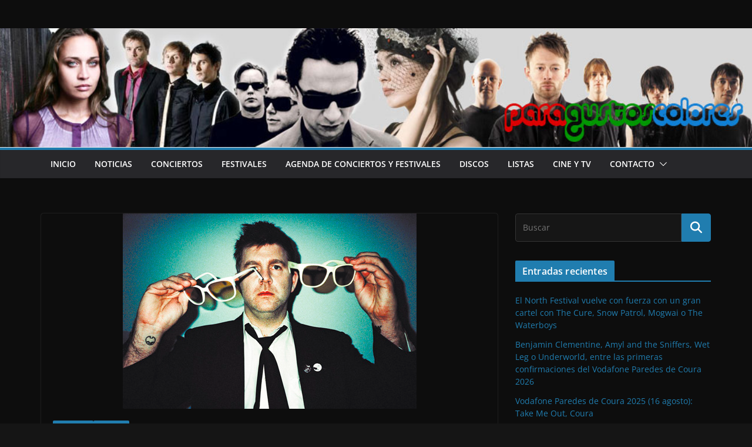

--- FILE ---
content_type: text/html; charset=UTF-8
request_url: https://www.paragustoscolores.es/el-paredes-de-coura-punto-de-cerrar-su/
body_size: 20329
content:





		<!doctype html>
		<html lang="es">
		
<head>

			<meta charset="UTF-8"/>
		<meta name="viewport" content="width=device-width, initial-scale=1">
		<link rel="profile" href="https://gmpg.org/xfn/11"/>
		
	<meta name='robots' content='index, follow, max-image-preview:large, max-snippet:-1, max-video-preview:-1' />

	<!-- This site is optimized with the Yoast SEO plugin v26.8 - https://yoast.com/product/yoast-seo-wordpress/ -->
	<title>El Paredes de Coura, a punto de cerrar su cartel - Paragustoscolores</title>
	<link rel="canonical" href="https://www.paragustoscolores.es/el-paredes-de-coura-punto-de-cerrar-su/" />
	<meta property="og:locale" content="es_ES" />
	<meta property="og:type" content="article" />
	<meta property="og:title" content="El Paredes de Coura, a punto de cerrar su cartel - Paragustoscolores" />
	<meta property="og:description" content="Para los festivaleros gallegos, el Paredes de Coura es ya un clásico. Un festival que, a una hora de distancia" />
	<meta property="og:url" content="https://www.paragustoscolores.es/el-paredes-de-coura-punto-de-cerrar-su/" />
	<meta property="article:publisher" content="https://www.facebook.com/pgcwebzine/" />
	<meta property="article:published_time" content="2016-07-07T10:04:00+00:00" />
	<meta property="article:modified_time" content="2019-03-06T19:50:53+00:00" />
	<meta property="og:image" content="https://www.paragustoscolores.es/wp-content/uploads/2016/07/lcd_soundsystem_1-1.jpg" />
	<meta property="og:image:width" content="500" />
	<meta property="og:image:height" content="332" />
	<meta property="og:image:type" content="image/jpeg" />
	<meta name="author" content="tenenbaum" />
	<meta name="twitter:card" content="summary_large_image" />
	<meta name="twitter:creator" content="@pgcwebzine" />
	<meta name="twitter:site" content="@pgcwebzine" />
	<meta name="twitter:label1" content="Escrito por" />
	<meta name="twitter:data1" content="tenenbaum" />
	<meta name="twitter:label2" content="Tiempo de lectura" />
	<meta name="twitter:data2" content="1 minuto" />
	<script type="application/ld+json" class="yoast-schema-graph">{"@context":"https://schema.org","@graph":[{"@type":"Article","@id":"https://www.paragustoscolores.es/el-paredes-de-coura-punto-de-cerrar-su/#article","isPartOf":{"@id":"https://www.paragustoscolores.es/el-paredes-de-coura-punto-de-cerrar-su/"},"author":{"name":"tenenbaum","@id":"https://www.paragustoscolores.es/#/schema/person/c1119197d2cda75cffa776c4ae48d6a3"},"headline":"El Paredes de Coura, a punto de cerrar su cartel","datePublished":"2016-07-07T10:04:00+00:00","dateModified":"2019-03-06T19:50:53+00:00","mainEntityOfPage":{"@id":"https://www.paragustoscolores.es/el-paredes-de-coura-punto-de-cerrar-su/"},"wordCount":301,"commentCount":0,"image":{"@id":"https://www.paragustoscolores.es/el-paredes-de-coura-punto-de-cerrar-su/#primaryimage"},"thumbnailUrl":"https://www.paragustoscolores.es/wp-content/uploads/2016/07/lcd_soundsystem_1-1.jpg","keywords":["best youth","chvrches","lcd soundsystem","paredes de coura","portugal","we trust"],"articleSection":["festivales","noticias"],"inLanguage":"es","potentialAction":[{"@type":"CommentAction","name":"Comment","target":["https://www.paragustoscolores.es/el-paredes-de-coura-punto-de-cerrar-su/#respond"]}]},{"@type":"WebPage","@id":"https://www.paragustoscolores.es/el-paredes-de-coura-punto-de-cerrar-su/","url":"https://www.paragustoscolores.es/el-paredes-de-coura-punto-de-cerrar-su/","name":"El Paredes de Coura, a punto de cerrar su cartel - Paragustoscolores","isPartOf":{"@id":"https://www.paragustoscolores.es/#website"},"primaryImageOfPage":{"@id":"https://www.paragustoscolores.es/el-paredes-de-coura-punto-de-cerrar-su/#primaryimage"},"image":{"@id":"https://www.paragustoscolores.es/el-paredes-de-coura-punto-de-cerrar-su/#primaryimage"},"thumbnailUrl":"https://www.paragustoscolores.es/wp-content/uploads/2016/07/lcd_soundsystem_1-1.jpg","datePublished":"2016-07-07T10:04:00+00:00","dateModified":"2019-03-06T19:50:53+00:00","author":{"@id":"https://www.paragustoscolores.es/#/schema/person/c1119197d2cda75cffa776c4ae48d6a3"},"breadcrumb":{"@id":"https://www.paragustoscolores.es/el-paredes-de-coura-punto-de-cerrar-su/#breadcrumb"},"inLanguage":"es","potentialAction":[{"@type":"ReadAction","target":["https://www.paragustoscolores.es/el-paredes-de-coura-punto-de-cerrar-su/"]}]},{"@type":"ImageObject","inLanguage":"es","@id":"https://www.paragustoscolores.es/el-paredes-de-coura-punto-de-cerrar-su/#primaryimage","url":"https://www.paragustoscolores.es/wp-content/uploads/2016/07/lcd_soundsystem_1-1.jpg","contentUrl":"https://www.paragustoscolores.es/wp-content/uploads/2016/07/lcd_soundsystem_1-1.jpg","width":500,"height":332},{"@type":"BreadcrumbList","@id":"https://www.paragustoscolores.es/el-paredes-de-coura-punto-de-cerrar-su/#breadcrumb","itemListElement":[{"@type":"ListItem","position":1,"name":"Portada","item":"https://www.paragustoscolores.es/"},{"@type":"ListItem","position":2,"name":"El Paredes de Coura, a punto de cerrar su cartel"}]},{"@type":"WebSite","@id":"https://www.paragustoscolores.es/#website","url":"https://www.paragustoscolores.es/","name":"","description":"","potentialAction":[{"@type":"SearchAction","target":{"@type":"EntryPoint","urlTemplate":"https://www.paragustoscolores.es/?s={search_term_string}"},"query-input":{"@type":"PropertyValueSpecification","valueRequired":true,"valueName":"search_term_string"}}],"inLanguage":"es"},{"@type":"Person","@id":"https://www.paragustoscolores.es/#/schema/person/c1119197d2cda75cffa776c4ae48d6a3","name":"tenenbaum","image":{"@type":"ImageObject","inLanguage":"es","@id":"https://www.paragustoscolores.es/#/schema/person/image/","url":"https://secure.gravatar.com/avatar/d63fa77e0c9f5a09bf95b562e9f2b3c7b53bc2f22d8066e8e42f3ea58909471e?s=96&d=mm&r=g","contentUrl":"https://secure.gravatar.com/avatar/d63fa77e0c9f5a09bf95b562e9f2b3c7b53bc2f22d8066e8e42f3ea58909471e?s=96&d=mm&r=g","caption":"tenenbaum"},"url":"https://www.paragustoscolores.es/author/tenenbaum/"}]}</script>
	<!-- / Yoast SEO plugin. -->


<link rel='dns-prefetch' href='//www.googletagmanager.com' />
<link rel='dns-prefetch' href='//pagead2.googlesyndication.com' />
<link rel="alternate" type="application/rss+xml" title=" &raquo; Feed" href="https://www.paragustoscolores.es/feed/" />
<link rel="alternate" type="application/rss+xml" title=" &raquo; Feed de los comentarios" href="https://www.paragustoscolores.es/comments/feed/" />
<link rel="alternate" type="text/calendar" title=" &raquo; iCal Feed" href="https://www.paragustoscolores.es/agenda/?ical=1" />
<link rel="alternate" type="application/rss+xml" title=" &raquo; Comentario El Paredes de Coura, a punto de cerrar su cartel del feed" href="https://www.paragustoscolores.es/el-paredes-de-coura-punto-de-cerrar-su/feed/" />
<link rel="alternate" title="oEmbed (JSON)" type="application/json+oembed" href="https://www.paragustoscolores.es/wp-json/oembed/1.0/embed?url=https%3A%2F%2Fwww.paragustoscolores.es%2Fel-paredes-de-coura-punto-de-cerrar-su%2F" />
<link rel="alternate" title="oEmbed (XML)" type="text/xml+oembed" href="https://www.paragustoscolores.es/wp-json/oembed/1.0/embed?url=https%3A%2F%2Fwww.paragustoscolores.es%2Fel-paredes-de-coura-punto-de-cerrar-su%2F&#038;format=xml" />
		<!-- This site uses the Google Analytics by ExactMetrics plugin v8.11.1 - Using Analytics tracking - https://www.exactmetrics.com/ -->
							<script src="//www.googletagmanager.com/gtag/js?id=G-E9WZ13Q9YH"  data-cfasync="false" data-wpfc-render="false" type="text/javascript" async></script>
			<script data-cfasync="false" data-wpfc-render="false" type="text/javascript">
				var em_version = '8.11.1';
				var em_track_user = true;
				var em_no_track_reason = '';
								var ExactMetricsDefaultLocations = {"page_location":"https:\/\/www.paragustoscolores.es\/el-paredes-de-coura-punto-de-cerrar-su\/"};
								if ( typeof ExactMetricsPrivacyGuardFilter === 'function' ) {
					var ExactMetricsLocations = (typeof ExactMetricsExcludeQuery === 'object') ? ExactMetricsPrivacyGuardFilter( ExactMetricsExcludeQuery ) : ExactMetricsPrivacyGuardFilter( ExactMetricsDefaultLocations );
				} else {
					var ExactMetricsLocations = (typeof ExactMetricsExcludeQuery === 'object') ? ExactMetricsExcludeQuery : ExactMetricsDefaultLocations;
				}

								var disableStrs = [
										'ga-disable-G-E9WZ13Q9YH',
									];

				/* Function to detect opted out users */
				function __gtagTrackerIsOptedOut() {
					for (var index = 0; index < disableStrs.length; index++) {
						if (document.cookie.indexOf(disableStrs[index] + '=true') > -1) {
							return true;
						}
					}

					return false;
				}

				/* Disable tracking if the opt-out cookie exists. */
				if (__gtagTrackerIsOptedOut()) {
					for (var index = 0; index < disableStrs.length; index++) {
						window[disableStrs[index]] = true;
					}
				}

				/* Opt-out function */
				function __gtagTrackerOptout() {
					for (var index = 0; index < disableStrs.length; index++) {
						document.cookie = disableStrs[index] + '=true; expires=Thu, 31 Dec 2099 23:59:59 UTC; path=/';
						window[disableStrs[index]] = true;
					}
				}

				if ('undefined' === typeof gaOptout) {
					function gaOptout() {
						__gtagTrackerOptout();
					}
				}
								window.dataLayer = window.dataLayer || [];

				window.ExactMetricsDualTracker = {
					helpers: {},
					trackers: {},
				};
				if (em_track_user) {
					function __gtagDataLayer() {
						dataLayer.push(arguments);
					}

					function __gtagTracker(type, name, parameters) {
						if (!parameters) {
							parameters = {};
						}

						if (parameters.send_to) {
							__gtagDataLayer.apply(null, arguments);
							return;
						}

						if (type === 'event') {
														parameters.send_to = exactmetrics_frontend.v4_id;
							var hookName = name;
							if (typeof parameters['event_category'] !== 'undefined') {
								hookName = parameters['event_category'] + ':' + name;
							}

							if (typeof ExactMetricsDualTracker.trackers[hookName] !== 'undefined') {
								ExactMetricsDualTracker.trackers[hookName](parameters);
							} else {
								__gtagDataLayer('event', name, parameters);
							}
							
						} else {
							__gtagDataLayer.apply(null, arguments);
						}
					}

					__gtagTracker('js', new Date());
					__gtagTracker('set', {
						'developer_id.dNDMyYj': true,
											});
					if ( ExactMetricsLocations.page_location ) {
						__gtagTracker('set', ExactMetricsLocations);
					}
										__gtagTracker('config', 'G-E9WZ13Q9YH', {"forceSSL":"true"} );
										window.gtag = __gtagTracker;										(function () {
						/* https://developers.google.com/analytics/devguides/collection/analyticsjs/ */
						/* ga and __gaTracker compatibility shim. */
						var noopfn = function () {
							return null;
						};
						var newtracker = function () {
							return new Tracker();
						};
						var Tracker = function () {
							return null;
						};
						var p = Tracker.prototype;
						p.get = noopfn;
						p.set = noopfn;
						p.send = function () {
							var args = Array.prototype.slice.call(arguments);
							args.unshift('send');
							__gaTracker.apply(null, args);
						};
						var __gaTracker = function () {
							var len = arguments.length;
							if (len === 0) {
								return;
							}
							var f = arguments[len - 1];
							if (typeof f !== 'object' || f === null || typeof f.hitCallback !== 'function') {
								if ('send' === arguments[0]) {
									var hitConverted, hitObject = false, action;
									if ('event' === arguments[1]) {
										if ('undefined' !== typeof arguments[3]) {
											hitObject = {
												'eventAction': arguments[3],
												'eventCategory': arguments[2],
												'eventLabel': arguments[4],
												'value': arguments[5] ? arguments[5] : 1,
											}
										}
									}
									if ('pageview' === arguments[1]) {
										if ('undefined' !== typeof arguments[2]) {
											hitObject = {
												'eventAction': 'page_view',
												'page_path': arguments[2],
											}
										}
									}
									if (typeof arguments[2] === 'object') {
										hitObject = arguments[2];
									}
									if (typeof arguments[5] === 'object') {
										Object.assign(hitObject, arguments[5]);
									}
									if ('undefined' !== typeof arguments[1].hitType) {
										hitObject = arguments[1];
										if ('pageview' === hitObject.hitType) {
											hitObject.eventAction = 'page_view';
										}
									}
									if (hitObject) {
										action = 'timing' === arguments[1].hitType ? 'timing_complete' : hitObject.eventAction;
										hitConverted = mapArgs(hitObject);
										__gtagTracker('event', action, hitConverted);
									}
								}
								return;
							}

							function mapArgs(args) {
								var arg, hit = {};
								var gaMap = {
									'eventCategory': 'event_category',
									'eventAction': 'event_action',
									'eventLabel': 'event_label',
									'eventValue': 'event_value',
									'nonInteraction': 'non_interaction',
									'timingCategory': 'event_category',
									'timingVar': 'name',
									'timingValue': 'value',
									'timingLabel': 'event_label',
									'page': 'page_path',
									'location': 'page_location',
									'title': 'page_title',
									'referrer' : 'page_referrer',
								};
								for (arg in args) {
																		if (!(!args.hasOwnProperty(arg) || !gaMap.hasOwnProperty(arg))) {
										hit[gaMap[arg]] = args[arg];
									} else {
										hit[arg] = args[arg];
									}
								}
								return hit;
							}

							try {
								f.hitCallback();
							} catch (ex) {
							}
						};
						__gaTracker.create = newtracker;
						__gaTracker.getByName = newtracker;
						__gaTracker.getAll = function () {
							return [];
						};
						__gaTracker.remove = noopfn;
						__gaTracker.loaded = true;
						window['__gaTracker'] = __gaTracker;
					})();
									} else {
										console.log("");
					(function () {
						function __gtagTracker() {
							return null;
						}

						window['__gtagTracker'] = __gtagTracker;
						window['gtag'] = __gtagTracker;
					})();
									}
			</script>
							<!-- / Google Analytics by ExactMetrics -->
		<style id='wp-img-auto-sizes-contain-inline-css' type='text/css'>
img:is([sizes=auto i],[sizes^="auto," i]){contain-intrinsic-size:3000px 1500px}
/*# sourceURL=wp-img-auto-sizes-contain-inline-css */
</style>
<style id='wp-emoji-styles-inline-css' type='text/css'>

	img.wp-smiley, img.emoji {
		display: inline !important;
		border: none !important;
		box-shadow: none !important;
		height: 1em !important;
		width: 1em !important;
		margin: 0 0.07em !important;
		vertical-align: -0.1em !important;
		background: none !important;
		padding: 0 !important;
	}
/*# sourceURL=wp-emoji-styles-inline-css */
</style>
<link rel='stylesheet' id='wp-block-library-css' href='https://www.paragustoscolores.es/wp-includes/css/dist/block-library/style.min.css?ver=6.9' type='text/css' media='all' />
<style id='global-styles-inline-css' type='text/css'>
:root{--wp--preset--aspect-ratio--square: 1;--wp--preset--aspect-ratio--4-3: 4/3;--wp--preset--aspect-ratio--3-4: 3/4;--wp--preset--aspect-ratio--3-2: 3/2;--wp--preset--aspect-ratio--2-3: 2/3;--wp--preset--aspect-ratio--16-9: 16/9;--wp--preset--aspect-ratio--9-16: 9/16;--wp--preset--color--black: #000000;--wp--preset--color--cyan-bluish-gray: #abb8c3;--wp--preset--color--white: #ffffff;--wp--preset--color--pale-pink: #f78da7;--wp--preset--color--vivid-red: #cf2e2e;--wp--preset--color--luminous-vivid-orange: #ff6900;--wp--preset--color--luminous-vivid-amber: #fcb900;--wp--preset--color--light-green-cyan: #7bdcb5;--wp--preset--color--vivid-green-cyan: #00d084;--wp--preset--color--pale-cyan-blue: #8ed1fc;--wp--preset--color--vivid-cyan-blue: #0693e3;--wp--preset--color--vivid-purple: #9b51e0;--wp--preset--color--cm-color-1: #257BC1;--wp--preset--color--cm-color-2: #2270B0;--wp--preset--color--cm-color-3: #FFFFFF;--wp--preset--color--cm-color-4: #F9FEFD;--wp--preset--color--cm-color-5: #27272A;--wp--preset--color--cm-color-6: #16181A;--wp--preset--color--cm-color-7: #8F8F8F;--wp--preset--color--cm-color-8: #FFFFFF;--wp--preset--color--cm-color-9: #C7C7C7;--wp--preset--gradient--vivid-cyan-blue-to-vivid-purple: linear-gradient(135deg,rgb(6,147,227) 0%,rgb(155,81,224) 100%);--wp--preset--gradient--light-green-cyan-to-vivid-green-cyan: linear-gradient(135deg,rgb(122,220,180) 0%,rgb(0,208,130) 100%);--wp--preset--gradient--luminous-vivid-amber-to-luminous-vivid-orange: linear-gradient(135deg,rgb(252,185,0) 0%,rgb(255,105,0) 100%);--wp--preset--gradient--luminous-vivid-orange-to-vivid-red: linear-gradient(135deg,rgb(255,105,0) 0%,rgb(207,46,46) 100%);--wp--preset--gradient--very-light-gray-to-cyan-bluish-gray: linear-gradient(135deg,rgb(238,238,238) 0%,rgb(169,184,195) 100%);--wp--preset--gradient--cool-to-warm-spectrum: linear-gradient(135deg,rgb(74,234,220) 0%,rgb(151,120,209) 20%,rgb(207,42,186) 40%,rgb(238,44,130) 60%,rgb(251,105,98) 80%,rgb(254,248,76) 100%);--wp--preset--gradient--blush-light-purple: linear-gradient(135deg,rgb(255,206,236) 0%,rgb(152,150,240) 100%);--wp--preset--gradient--blush-bordeaux: linear-gradient(135deg,rgb(254,205,165) 0%,rgb(254,45,45) 50%,rgb(107,0,62) 100%);--wp--preset--gradient--luminous-dusk: linear-gradient(135deg,rgb(255,203,112) 0%,rgb(199,81,192) 50%,rgb(65,88,208) 100%);--wp--preset--gradient--pale-ocean: linear-gradient(135deg,rgb(255,245,203) 0%,rgb(182,227,212) 50%,rgb(51,167,181) 100%);--wp--preset--gradient--electric-grass: linear-gradient(135deg,rgb(202,248,128) 0%,rgb(113,206,126) 100%);--wp--preset--gradient--midnight: linear-gradient(135deg,rgb(2,3,129) 0%,rgb(40,116,252) 100%);--wp--preset--font-size--small: 13px;--wp--preset--font-size--medium: 16px;--wp--preset--font-size--large: 20px;--wp--preset--font-size--x-large: 24px;--wp--preset--font-size--xx-large: 30px;--wp--preset--font-size--huge: 36px;--wp--preset--font-family--dm-sans: DM Sans, sans-serif;--wp--preset--font-family--public-sans: Public Sans, sans-serif;--wp--preset--font-family--roboto: Roboto, sans-serif;--wp--preset--font-family--segoe-ui: Segoe UI, Arial, sans-serif;--wp--preset--font-family--ibm-plex-serif: IBM Plex Serif, sans-serif;--wp--preset--font-family--inter: Inter, sans-serif;--wp--preset--spacing--20: 0.44rem;--wp--preset--spacing--30: 0.67rem;--wp--preset--spacing--40: 1rem;--wp--preset--spacing--50: 1.5rem;--wp--preset--spacing--60: 2.25rem;--wp--preset--spacing--70: 3.38rem;--wp--preset--spacing--80: 5.06rem;--wp--preset--shadow--natural: 6px 6px 9px rgba(0, 0, 0, 0.2);--wp--preset--shadow--deep: 12px 12px 50px rgba(0, 0, 0, 0.4);--wp--preset--shadow--sharp: 6px 6px 0px rgba(0, 0, 0, 0.2);--wp--preset--shadow--outlined: 6px 6px 0px -3px rgb(255, 255, 255), 6px 6px rgb(0, 0, 0);--wp--preset--shadow--crisp: 6px 6px 0px rgb(0, 0, 0);}:root { --wp--style--global--content-size: 760px;--wp--style--global--wide-size: 1160px; }:where(body) { margin: 0; }.wp-site-blocks > .alignleft { float: left; margin-right: 2em; }.wp-site-blocks > .alignright { float: right; margin-left: 2em; }.wp-site-blocks > .aligncenter { justify-content: center; margin-left: auto; margin-right: auto; }:where(.wp-site-blocks) > * { margin-block-start: 24px; margin-block-end: 0; }:where(.wp-site-blocks) > :first-child { margin-block-start: 0; }:where(.wp-site-blocks) > :last-child { margin-block-end: 0; }:root { --wp--style--block-gap: 24px; }:root :where(.is-layout-flow) > :first-child{margin-block-start: 0;}:root :where(.is-layout-flow) > :last-child{margin-block-end: 0;}:root :where(.is-layout-flow) > *{margin-block-start: 24px;margin-block-end: 0;}:root :where(.is-layout-constrained) > :first-child{margin-block-start: 0;}:root :where(.is-layout-constrained) > :last-child{margin-block-end: 0;}:root :where(.is-layout-constrained) > *{margin-block-start: 24px;margin-block-end: 0;}:root :where(.is-layout-flex){gap: 24px;}:root :where(.is-layout-grid){gap: 24px;}.is-layout-flow > .alignleft{float: left;margin-inline-start: 0;margin-inline-end: 2em;}.is-layout-flow > .alignright{float: right;margin-inline-start: 2em;margin-inline-end: 0;}.is-layout-flow > .aligncenter{margin-left: auto !important;margin-right: auto !important;}.is-layout-constrained > .alignleft{float: left;margin-inline-start: 0;margin-inline-end: 2em;}.is-layout-constrained > .alignright{float: right;margin-inline-start: 2em;margin-inline-end: 0;}.is-layout-constrained > .aligncenter{margin-left: auto !important;margin-right: auto !important;}.is-layout-constrained > :where(:not(.alignleft):not(.alignright):not(.alignfull)){max-width: var(--wp--style--global--content-size);margin-left: auto !important;margin-right: auto !important;}.is-layout-constrained > .alignwide{max-width: var(--wp--style--global--wide-size);}body .is-layout-flex{display: flex;}.is-layout-flex{flex-wrap: wrap;align-items: center;}.is-layout-flex > :is(*, div){margin: 0;}body .is-layout-grid{display: grid;}.is-layout-grid > :is(*, div){margin: 0;}body{padding-top: 0px;padding-right: 0px;padding-bottom: 0px;padding-left: 0px;}a:where(:not(.wp-element-button)){text-decoration: underline;}:root :where(.wp-element-button, .wp-block-button__link){background-color: #32373c;border-width: 0;color: #fff;font-family: inherit;font-size: inherit;font-style: inherit;font-weight: inherit;letter-spacing: inherit;line-height: inherit;padding-top: calc(0.667em + 2px);padding-right: calc(1.333em + 2px);padding-bottom: calc(0.667em + 2px);padding-left: calc(1.333em + 2px);text-decoration: none;text-transform: inherit;}.has-black-color{color: var(--wp--preset--color--black) !important;}.has-cyan-bluish-gray-color{color: var(--wp--preset--color--cyan-bluish-gray) !important;}.has-white-color{color: var(--wp--preset--color--white) !important;}.has-pale-pink-color{color: var(--wp--preset--color--pale-pink) !important;}.has-vivid-red-color{color: var(--wp--preset--color--vivid-red) !important;}.has-luminous-vivid-orange-color{color: var(--wp--preset--color--luminous-vivid-orange) !important;}.has-luminous-vivid-amber-color{color: var(--wp--preset--color--luminous-vivid-amber) !important;}.has-light-green-cyan-color{color: var(--wp--preset--color--light-green-cyan) !important;}.has-vivid-green-cyan-color{color: var(--wp--preset--color--vivid-green-cyan) !important;}.has-pale-cyan-blue-color{color: var(--wp--preset--color--pale-cyan-blue) !important;}.has-vivid-cyan-blue-color{color: var(--wp--preset--color--vivid-cyan-blue) !important;}.has-vivid-purple-color{color: var(--wp--preset--color--vivid-purple) !important;}.has-cm-color-1-color{color: var(--wp--preset--color--cm-color-1) !important;}.has-cm-color-2-color{color: var(--wp--preset--color--cm-color-2) !important;}.has-cm-color-3-color{color: var(--wp--preset--color--cm-color-3) !important;}.has-cm-color-4-color{color: var(--wp--preset--color--cm-color-4) !important;}.has-cm-color-5-color{color: var(--wp--preset--color--cm-color-5) !important;}.has-cm-color-6-color{color: var(--wp--preset--color--cm-color-6) !important;}.has-cm-color-7-color{color: var(--wp--preset--color--cm-color-7) !important;}.has-cm-color-8-color{color: var(--wp--preset--color--cm-color-8) !important;}.has-cm-color-9-color{color: var(--wp--preset--color--cm-color-9) !important;}.has-black-background-color{background-color: var(--wp--preset--color--black) !important;}.has-cyan-bluish-gray-background-color{background-color: var(--wp--preset--color--cyan-bluish-gray) !important;}.has-white-background-color{background-color: var(--wp--preset--color--white) !important;}.has-pale-pink-background-color{background-color: var(--wp--preset--color--pale-pink) !important;}.has-vivid-red-background-color{background-color: var(--wp--preset--color--vivid-red) !important;}.has-luminous-vivid-orange-background-color{background-color: var(--wp--preset--color--luminous-vivid-orange) !important;}.has-luminous-vivid-amber-background-color{background-color: var(--wp--preset--color--luminous-vivid-amber) !important;}.has-light-green-cyan-background-color{background-color: var(--wp--preset--color--light-green-cyan) !important;}.has-vivid-green-cyan-background-color{background-color: var(--wp--preset--color--vivid-green-cyan) !important;}.has-pale-cyan-blue-background-color{background-color: var(--wp--preset--color--pale-cyan-blue) !important;}.has-vivid-cyan-blue-background-color{background-color: var(--wp--preset--color--vivid-cyan-blue) !important;}.has-vivid-purple-background-color{background-color: var(--wp--preset--color--vivid-purple) !important;}.has-cm-color-1-background-color{background-color: var(--wp--preset--color--cm-color-1) !important;}.has-cm-color-2-background-color{background-color: var(--wp--preset--color--cm-color-2) !important;}.has-cm-color-3-background-color{background-color: var(--wp--preset--color--cm-color-3) !important;}.has-cm-color-4-background-color{background-color: var(--wp--preset--color--cm-color-4) !important;}.has-cm-color-5-background-color{background-color: var(--wp--preset--color--cm-color-5) !important;}.has-cm-color-6-background-color{background-color: var(--wp--preset--color--cm-color-6) !important;}.has-cm-color-7-background-color{background-color: var(--wp--preset--color--cm-color-7) !important;}.has-cm-color-8-background-color{background-color: var(--wp--preset--color--cm-color-8) !important;}.has-cm-color-9-background-color{background-color: var(--wp--preset--color--cm-color-9) !important;}.has-black-border-color{border-color: var(--wp--preset--color--black) !important;}.has-cyan-bluish-gray-border-color{border-color: var(--wp--preset--color--cyan-bluish-gray) !important;}.has-white-border-color{border-color: var(--wp--preset--color--white) !important;}.has-pale-pink-border-color{border-color: var(--wp--preset--color--pale-pink) !important;}.has-vivid-red-border-color{border-color: var(--wp--preset--color--vivid-red) !important;}.has-luminous-vivid-orange-border-color{border-color: var(--wp--preset--color--luminous-vivid-orange) !important;}.has-luminous-vivid-amber-border-color{border-color: var(--wp--preset--color--luminous-vivid-amber) !important;}.has-light-green-cyan-border-color{border-color: var(--wp--preset--color--light-green-cyan) !important;}.has-vivid-green-cyan-border-color{border-color: var(--wp--preset--color--vivid-green-cyan) !important;}.has-pale-cyan-blue-border-color{border-color: var(--wp--preset--color--pale-cyan-blue) !important;}.has-vivid-cyan-blue-border-color{border-color: var(--wp--preset--color--vivid-cyan-blue) !important;}.has-vivid-purple-border-color{border-color: var(--wp--preset--color--vivid-purple) !important;}.has-cm-color-1-border-color{border-color: var(--wp--preset--color--cm-color-1) !important;}.has-cm-color-2-border-color{border-color: var(--wp--preset--color--cm-color-2) !important;}.has-cm-color-3-border-color{border-color: var(--wp--preset--color--cm-color-3) !important;}.has-cm-color-4-border-color{border-color: var(--wp--preset--color--cm-color-4) !important;}.has-cm-color-5-border-color{border-color: var(--wp--preset--color--cm-color-5) !important;}.has-cm-color-6-border-color{border-color: var(--wp--preset--color--cm-color-6) !important;}.has-cm-color-7-border-color{border-color: var(--wp--preset--color--cm-color-7) !important;}.has-cm-color-8-border-color{border-color: var(--wp--preset--color--cm-color-8) !important;}.has-cm-color-9-border-color{border-color: var(--wp--preset--color--cm-color-9) !important;}.has-vivid-cyan-blue-to-vivid-purple-gradient-background{background: var(--wp--preset--gradient--vivid-cyan-blue-to-vivid-purple) !important;}.has-light-green-cyan-to-vivid-green-cyan-gradient-background{background: var(--wp--preset--gradient--light-green-cyan-to-vivid-green-cyan) !important;}.has-luminous-vivid-amber-to-luminous-vivid-orange-gradient-background{background: var(--wp--preset--gradient--luminous-vivid-amber-to-luminous-vivid-orange) !important;}.has-luminous-vivid-orange-to-vivid-red-gradient-background{background: var(--wp--preset--gradient--luminous-vivid-orange-to-vivid-red) !important;}.has-very-light-gray-to-cyan-bluish-gray-gradient-background{background: var(--wp--preset--gradient--very-light-gray-to-cyan-bluish-gray) !important;}.has-cool-to-warm-spectrum-gradient-background{background: var(--wp--preset--gradient--cool-to-warm-spectrum) !important;}.has-blush-light-purple-gradient-background{background: var(--wp--preset--gradient--blush-light-purple) !important;}.has-blush-bordeaux-gradient-background{background: var(--wp--preset--gradient--blush-bordeaux) !important;}.has-luminous-dusk-gradient-background{background: var(--wp--preset--gradient--luminous-dusk) !important;}.has-pale-ocean-gradient-background{background: var(--wp--preset--gradient--pale-ocean) !important;}.has-electric-grass-gradient-background{background: var(--wp--preset--gradient--electric-grass) !important;}.has-midnight-gradient-background{background: var(--wp--preset--gradient--midnight) !important;}.has-small-font-size{font-size: var(--wp--preset--font-size--small) !important;}.has-medium-font-size{font-size: var(--wp--preset--font-size--medium) !important;}.has-large-font-size{font-size: var(--wp--preset--font-size--large) !important;}.has-x-large-font-size{font-size: var(--wp--preset--font-size--x-large) !important;}.has-xx-large-font-size{font-size: var(--wp--preset--font-size--xx-large) !important;}.has-huge-font-size{font-size: var(--wp--preset--font-size--huge) !important;}.has-dm-sans-font-family{font-family: var(--wp--preset--font-family--dm-sans) !important;}.has-public-sans-font-family{font-family: var(--wp--preset--font-family--public-sans) !important;}.has-roboto-font-family{font-family: var(--wp--preset--font-family--roboto) !important;}.has-segoe-ui-font-family{font-family: var(--wp--preset--font-family--segoe-ui) !important;}.has-ibm-plex-serif-font-family{font-family: var(--wp--preset--font-family--ibm-plex-serif) !important;}.has-inter-font-family{font-family: var(--wp--preset--font-family--inter) !important;}
/*# sourceURL=global-styles-inline-css */
</style>

<link rel='stylesheet' id='parent-style-css' href='https://www.paragustoscolores.es/wp-content/themes/colormag/style.css?ver=6.9' type='text/css' media='all' />
<link rel='stylesheet' id='colormag_style-css' href='https://www.paragustoscolores.es/wp-content/themes/colormag-hijo/style.css?ver=1769773301' type='text/css' media='all' />
<link rel='stylesheet' id='colormag_dark_style-css' href='https://www.paragustoscolores.es/wp-content/themes/colormag/dark.css?ver=4.1.2' type='text/css' media='all' />
<style id='colormag_dark_style-inline-css' type='text/css'>
body{color:#444444;}.cm-posts .post{box-shadow:0px 0px 2px 0px #E4E4E7;}@media screen and (min-width: 992px) {.cm-primary{width:70%;}}.colormag-button,
			input[type="reset"],
			input[type="button"],
			input[type="submit"],
			button,
			.cm-entry-button span,
			.wp-block-button .wp-block-button__link{color:#ffffff;}.cm-content{background-color:#ffffff;background-size:contain;}body,body.boxed{background-color:969696;background-position:;background-size:;background-attachment:;background-repeat:;}.cm-header .cm-menu-toggle svg,
			.cm-header .cm-menu-toggle svg{fill:#fff;}.cm-footer-bar-area .cm-footer-bar__2 a{color:#207daf;}body{color:#444444;}.cm-posts .post{box-shadow:0px 0px 2px 0px #E4E4E7;}@media screen and (min-width: 992px) {.cm-primary{width:70%;}}.colormag-button,
			input[type="reset"],
			input[type="button"],
			input[type="submit"],
			button,
			.cm-entry-button span,
			.wp-block-button .wp-block-button__link{color:#ffffff;}.cm-content{background-color:#ffffff;background-size:contain;}body,body.boxed{background-color:969696;background-position:;background-size:;background-attachment:;background-repeat:;}.cm-header .cm-menu-toggle svg,
			.cm-header .cm-menu-toggle svg{fill:#fff;}.cm-footer-bar-area .cm-footer-bar__2 a{color:#207daf;}.cm-header-builder .cm-header-buttons .cm-header-button .cm-button{background-color:#207daf;}.cm-header-builder .cm-header-top-row{background-color:#f4f4f5;}.cm-header-builder .cm-primary-nav .sub-menu, .cm-header-builder .cm-primary-nav .children{background-color:#232323;background-size:contain;}.cm-header-builder nav.cm-secondary-nav ul.sub-menu, .cm-header-builder .cm-secondary-nav .children{background-color:#232323;background-size:contain;}.cm-footer-builder .cm-footer-bottom-row{border-color:#3F3F46;}:root{--top-grid-columns: 4;
			--main-grid-columns: 4;
			--bottom-grid-columns: 2;
			}.cm-footer-builder .cm-footer-bottom-row .cm-footer-col{flex-direction: column;}.cm-footer-builder .cm-footer-main-row .cm-footer-col{flex-direction: column;}.cm-footer-builder .cm-footer-top-row .cm-footer-col{flex-direction: column;} :root{--cm-color-1: #257BC1;--cm-color-2: #2270B0;--cm-color-3: #FFFFFF;--cm-color-4: #F9FEFD;--cm-color-5: #27272A;--cm-color-6: #16181A;--cm-color-7: #8F8F8F;--cm-color-8: #FFFFFF;--cm-color-9: #C7C7C7;} .dark-skin {--cm-color-1: #207daf;--cm-color-2: #121212;--cm-color-3: #0d0d0d;--cm-color-4: #E0E0E0;--cm-color-5: #27272a;--cm-color-6: #E3E2E2;--cm-color-7: #D1D1D1;--cm-color-8: #EBEBEB;--cm-color-9: #ffffff3d;}:root {--wp--preset--color--cm-color-1:#257BC1;--wp--preset--color--cm-color-2:#2270B0;--wp--preset--color--cm-color-3:#FFFFFF;--wp--preset--color--cm-color-4:#F9FEFD;--wp--preset--color--cm-color-5:#27272A;--wp--preset--color--cm-color-6:#16181A;--wp--preset--color--cm-color-7:#8F8F8F;--wp--preset--color--cm-color-8:#FFFFFF;--wp--preset--color--cm-color-9:#C7C7C7;}:root {--e-global-color-cmcolor1: #257BC1;--e-global-color-cmcolor2: #2270B0;--e-global-color-cmcolor3: #FFFFFF;--e-global-color-cmcolor4: #F9FEFD;--e-global-color-cmcolor5: #27272A;--e-global-color-cmcolor6: #16181A;--e-global-color-cmcolor7: #8F8F8F;--e-global-color-cmcolor8: #FFFFFF;--e-global-color-cmcolor9: #C7C7C7;}
/*# sourceURL=colormag_dark_style-inline-css */
</style>
<link rel='stylesheet' id='font-awesome-all-css' href='https://www.paragustoscolores.es/wp-content/themes/colormag/inc/customizer/customind/assets/fontawesome/v6/css/all.min.css?ver=6.2.4' type='text/css' media='all' />
<link rel='stylesheet' id='font-awesome-4-css' href='https://www.paragustoscolores.es/wp-content/themes/colormag/assets/library/font-awesome/css/v4-shims.min.css?ver=4.7.0' type='text/css' media='all' />
<link rel='stylesheet' id='colormag-font-awesome-6-css' href='https://www.paragustoscolores.es/wp-content/themes/colormag/inc/customizer/customind/assets/fontawesome/v6/css/all.min.css?ver=6.2.4' type='text/css' media='all' />
<script type="text/javascript" src="https://www.paragustoscolores.es/wp-content/plugins/google-analytics-dashboard-for-wp/assets/js/frontend-gtag.min.js?ver=8.11.1" id="exactmetrics-frontend-script-js" async="async" data-wp-strategy="async"></script>
<script data-cfasync="false" data-wpfc-render="false" type="text/javascript" id='exactmetrics-frontend-script-js-extra'>/* <![CDATA[ */
var exactmetrics_frontend = {"js_events_tracking":"true","download_extensions":"zip,mp3,mpeg,pdf,docx,pptx,xlsx,rar","inbound_paths":"[{\"path\":\"\\\/go\\\/\",\"label\":\"affiliate\"},{\"path\":\"\\\/recommend\\\/\",\"label\":\"affiliate\"}]","home_url":"https:\/\/www.paragustoscolores.es","hash_tracking":"false","v4_id":"G-E9WZ13Q9YH"};/* ]]> */
</script>
<script type="text/javascript" src="https://www.paragustoscolores.es/wp-includes/js/jquery/jquery.min.js?ver=3.7.1" id="jquery-core-js"></script>
<script type="text/javascript" src="https://www.paragustoscolores.es/wp-includes/js/jquery/jquery-migrate.min.js?ver=3.4.1" id="jquery-migrate-js"></script>

<!-- Fragmento de código de la etiqueta de Google (gtag.js) añadida por Site Kit -->
<!-- Fragmento de código de Google Analytics añadido por Site Kit -->
<script type="text/javascript" src="https://www.googletagmanager.com/gtag/js?id=GT-NC8P3KJ" id="google_gtagjs-js" async></script>
<script type="text/javascript" id="google_gtagjs-js-after">
/* <![CDATA[ */
window.dataLayer = window.dataLayer || [];function gtag(){dataLayer.push(arguments);}
gtag("set","linker",{"domains":["www.paragustoscolores.es"]});
gtag("js", new Date());
gtag("set", "developer_id.dZTNiMT", true);
gtag("config", "GT-NC8P3KJ");
//# sourceURL=google_gtagjs-js-after
/* ]]> */
</script>
<link rel="https://api.w.org/" href="https://www.paragustoscolores.es/wp-json/" /><link rel="alternate" title="JSON" type="application/json" href="https://www.paragustoscolores.es/wp-json/wp/v2/posts/5563" /><link rel="EditURI" type="application/rsd+xml" title="RSD" href="https://www.paragustoscolores.es/xmlrpc.php?rsd" />
<meta name="generator" content="WordPress 6.9" />
<link rel='shortlink' href='https://www.paragustoscolores.es/?p=5563' />
<meta name="cdp-version" content="1.5.0" /><meta name="generator" content="Site Kit by Google 1.170.0" /><meta name="tec-api-version" content="v1"><meta name="tec-api-origin" content="https://www.paragustoscolores.es"><link rel="alternate" href="https://www.paragustoscolores.es/wp-json/tribe/events/v1/" /><!-- Global site tag (gtag.js) - Google Analytics -->
<script async src="https://www.googletagmanager.com/gtag/js?id=UA-119334287-1"></script>
<script>
  window.dataLayer = window.dataLayer || [];
  function gtag(){dataLayer.push(arguments);}
  gtag('js', new Date());

  gtag('config', 'UA-119334287-1');
</script>

<link rel="pingback" href="https://www.paragustoscolores.es/xmlrpc.php">
<!-- Metaetiquetas de Google AdSense añadidas por Site Kit -->
<meta name="google-adsense-platform-account" content="ca-host-pub-2644536267352236">
<meta name="google-adsense-platform-domain" content="sitekit.withgoogle.com">
<!-- Acabar con las metaetiquetas de Google AdSense añadidas por Site Kit -->
<style type="text/css">.recentcomments a{display:inline !important;padding:0 !important;margin:0 !important;}</style>
<!-- Fragmento de código de Google Adsense añadido por Site Kit -->
<script type="text/javascript" async="async" src="https://pagead2.googlesyndication.com/pagead/js/adsbygoogle.js?client=ca-pub-0333344644141080&amp;host=ca-host-pub-2644536267352236" crossorigin="anonymous"></script>

<!-- Final del fragmento de código de Google Adsense añadido por Site Kit -->
<style class='wp-fonts-local' type='text/css'>
@font-face{font-family:"DM Sans";font-style:normal;font-weight:100 900;font-display:fallback;src:url('https://fonts.gstatic.com/s/dmsans/v15/rP2Hp2ywxg089UriCZOIHTWEBlw.woff2') format('woff2');}
@font-face{font-family:"Public Sans";font-style:normal;font-weight:100 900;font-display:fallback;src:url('https://fonts.gstatic.com/s/publicsans/v15/ijwOs5juQtsyLLR5jN4cxBEoRDf44uE.woff2') format('woff2');}
@font-face{font-family:Roboto;font-style:normal;font-weight:100 900;font-display:fallback;src:url('https://fonts.gstatic.com/s/roboto/v30/KFOjCnqEu92Fr1Mu51TjASc6CsE.woff2') format('woff2');}
@font-face{font-family:"IBM Plex Serif";font-style:normal;font-weight:400;font-display:fallback;src:url('https://www.paragustoscolores.es/wp-content/themes/colormag/assets/fonts/IBMPlexSerif-Regular.woff2') format('woff2');}
@font-face{font-family:"IBM Plex Serif";font-style:normal;font-weight:700;font-display:fallback;src:url('https://www.paragustoscolores.es/wp-content/themes/colormag/assets/fonts/IBMPlexSerif-Bold.woff2') format('woff2');}
@font-face{font-family:"IBM Plex Serif";font-style:normal;font-weight:600;font-display:fallback;src:url('https://www.paragustoscolores.es/wp-content/themes/colormag/assets/fonts/IBMPlexSerif-SemiBold.woff2') format('woff2');}
@font-face{font-family:Inter;font-style:normal;font-weight:400;font-display:fallback;src:url('https://www.paragustoscolores.es/wp-content/themes/colormag/assets/fonts/Inter-Regular.woff2') format('woff2');}
</style>
<link rel="icon" href="https://www.paragustoscolores.es/wp-content/uploads/2021/07/cropped-lailusionporbandera_400x400-32x32.jpg" sizes="32x32" />
<link rel="icon" href="https://www.paragustoscolores.es/wp-content/uploads/2021/07/cropped-lailusionporbandera_400x400-192x192.jpg" sizes="192x192" />
<link rel="apple-touch-icon" href="https://www.paragustoscolores.es/wp-content/uploads/2021/07/cropped-lailusionporbandera_400x400-180x180.jpg" />
<meta name="msapplication-TileImage" content="https://www.paragustoscolores.es/wp-content/uploads/2021/07/cropped-lailusionporbandera_400x400-270x270.jpg" />

</head>

<body data-rsssl=1 class="wp-singular post-template-default single single-post postid-5563 single-format-standard wp-embed-responsive wp-theme-colormag wp-child-theme-colormag-hijo tribe-no-js cm-header-layout-1 adv-style-1 cm-normal-container cm-right-sidebar right-sidebar wide dark-skin cm-started-content">




		<div id="page" class="hfeed site">
				<a class="skip-link screen-reader-text" href="#main">Saltar al contenido</a>
		

			<header id="cm-masthead" class="cm-header cm-layout-1 cm-layout-1-style-1 cm-full-width">
		
		
				<div class="cm-main-header">
		
		
	<div id="cm-header-1" class="cm-header-1">
		<div class="cm-container">
			<div class="cm-row">

				<div class="cm-header-col-1">
										<div id="cm-site-branding" class="cm-site-branding">
							</div><!-- #cm-site-branding -->
	
	<div id="cm-site-info" class="">
								<h3 class="cm-site-title">
							<a href="https://www.paragustoscolores.es/" title="" rel="home"></a>
						</h3>
						
									</div><!-- #cm-site-info -->
					</div><!-- .cm-header-col-1 -->

				<div class="cm-header-col-2">
								</div><!-- .cm-header-col-2 -->

		</div>
	</div>
</div>
		<div id="wp-custom-header" class="wp-custom-header"><div class="header-image-wrap"><img src="https://www.paragustoscolores.es/wp-content/uploads/2018/04/paragustoscolores_cabecera.jpg" class="header-image" width="1000" height="158" alt=""></div></div>
<div id="cm-header-2" class="cm-header-2">
	<nav id="cm-primary-nav" class="cm-primary-nav">
		<div class="cm-container">
			<div class="cm-row">
				
							
					<p class="cm-menu-toggle" aria-expanded="false">
						<svg class="cm-icon cm-icon--bars" xmlns="http://www.w3.org/2000/svg" viewBox="0 0 24 24"><path d="M21 19H3a1 1 0 0 1 0-2h18a1 1 0 0 1 0 2Zm0-6H3a1 1 0 0 1 0-2h18a1 1 0 0 1 0 2Zm0-6H3a1 1 0 0 1 0-2h18a1 1 0 0 1 0 2Z"></path></svg>						<svg class="cm-icon cm-icon--x-mark" xmlns="http://www.w3.org/2000/svg" viewBox="0 0 24 24"><path d="m13.4 12 8.3-8.3c.4-.4.4-1 0-1.4s-1-.4-1.4 0L12 10.6 3.7 2.3c-.4-.4-1-.4-1.4 0s-.4 1 0 1.4l8.3 8.3-8.3 8.3c-.4.4-.4 1 0 1.4.2.2.4.3.7.3s.5-.1.7-.3l8.3-8.3 8.3 8.3c.2.2.5.3.7.3s.5-.1.7-.3c.4-.4.4-1 0-1.4L13.4 12z"></path></svg>					</p>
					<div class="cm-menu-primary-container"><ul id="menu-paragustoscolores" class="menu"><li id="menu-item-11065" class="menu-item menu-item-type-custom menu-item-object-custom menu-item-home menu-item-11065"><a href="https://www.paragustoscolores.es">Inicio</a></li>
<li id="menu-item-11066" class="menu-item menu-item-type-taxonomy menu-item-object-category current-post-ancestor current-menu-parent current-post-parent menu-item-11066"><a href="https://www.paragustoscolores.es/noticias/">noticias</a></li>
<li id="menu-item-11067" class="menu-item menu-item-type-taxonomy menu-item-object-category menu-item-11067"><a href="https://www.paragustoscolores.es/conciertos/">conciertos</a></li>
<li id="menu-item-11081" class="menu-item menu-item-type-taxonomy menu-item-object-category current-post-ancestor current-menu-parent current-post-parent menu-item-11081"><a href="https://www.paragustoscolores.es/festivales/">festivales</a></li>
<li id="menu-item-15534" class="menu-item menu-item-type-custom menu-item-object-custom menu-item-15534"><a href="https://www.paragustoscolores.es/agenda/">Agenda de conciertos y festivales</a></li>
<li id="menu-item-11070" class="menu-item menu-item-type-taxonomy menu-item-object-category menu-item-11070"><a href="https://www.paragustoscolores.es/discos/">discos</a></li>
<li id="menu-item-11069" class="menu-item menu-item-type-taxonomy menu-item-object-category menu-item-11069"><a href="https://www.paragustoscolores.es/listas/">listas</a></li>
<li id="menu-item-11071" class="menu-item menu-item-type-taxonomy menu-item-object-category menu-item-11071"><a href="https://www.paragustoscolores.es/cine-y-tv/">cine y tv</a></li>
<li id="menu-item-11072" class="menu-item menu-item-type-post_type menu-item-object-page menu-item-has-children menu-item-11072"><a href="https://www.paragustoscolores.es/contacto/">Contacto</a><span role="button" tabindex="0" class="cm-submenu-toggle" onkeypress=""><svg class="cm-icon" xmlns="http://www.w3.org/2000/svg" xml:space="preserve" viewBox="0 0 24 24"><path d="M12 17.5c-.3 0-.5-.1-.7-.3l-9-9c-.4-.4-.4-1 0-1.4s1-.4 1.4 0l8.3 8.3 8.3-8.3c.4-.4 1-.4 1.4 0s.4 1 0 1.4l-9 9c-.2.2-.4.3-.7.3z"/></svg></span>
<ul class="sub-menu">
	<li id="menu-item-13718" class="menu-item menu-item-type-post_type menu-item-object-page menu-item-13718"><a href="https://www.paragustoscolores.es/aviso-legal-2/">Aviso Legal</a></li>
	<li id="menu-item-13716" class="menu-item menu-item-type-post_type menu-item-object-page menu-item-13716"><a href="https://www.paragustoscolores.es/politica-de-cookies/">Política de Cookies</a></li>
	<li id="menu-item-13717" class="menu-item menu-item-type-post_type menu-item-object-page menu-item-13717"><a href="https://www.paragustoscolores.es/politica-de-privacidad/">Política de Privacidad</a></li>
</ul>
</li>
</ul></div>
			</div>
		</div>
	</nav>
</div>
			
				</div> <!-- /.cm-main-header -->
		
				</header><!-- #cm-masthead -->
		
		

	<div id="cm-content" class="cm-content">
		
		<div class="cm-container">
		
<div class="cm-row">
	
	<div id="cm-primary" class="cm-primary">
		<div class="cm-posts clearfix">

			
<article sdfdfds id="post-5563" class="post-5563 post type-post status-publish format-standard has-post-thumbnail hentry category-festivales category-noticias tag-best-youth tag-chvrches tag-lcd-soundsystem tag-paredes-de-coura tag-portugal tag-we-trust">
	
				<div class="cm-featured-image">
				<img width="500" height="332" src="https://www.paragustoscolores.es/wp-content/uploads/2016/07/lcd_soundsystem_1-1.jpg" class="attachment-colormag-featured-image size-colormag-featured-image wp-post-image" alt="" decoding="async" srcset="https://www.paragustoscolores.es/wp-content/uploads/2016/07/lcd_soundsystem_1-1.jpg 500w, https://www.paragustoscolores.es/wp-content/uploads/2016/07/lcd_soundsystem_1-1-300x199.jpg 300w" sizes="(max-width: 500px) 100vw, 500px" />			</div>

			
	<div class="cm-post-content">
		<div class="cm-entry-header-meta"><div class="cm-post-categories"><a href="https://www.paragustoscolores.es/festivales/" rel="category tag">festivales</a><a href="https://www.paragustoscolores.es/noticias/" rel="category tag">noticias</a></div></div>	<header class="cm-entry-header">
				<h1 class="cm-entry-title">
			El Paredes de Coura, a punto de cerrar su cartel		</h1>
			</header>
<div class="cm-below-entry-meta cm-separator-default "><span class="cm-post-date"><a href="https://www.paragustoscolores.es/el-paredes-de-coura-punto-de-cerrar-su/" title="10:04" rel="bookmark"><svg class="cm-icon cm-icon--calendar-fill" xmlns="http://www.w3.org/2000/svg" viewBox="0 0 24 24"><path d="M21.1 6.6v1.6c0 .6-.4 1-1 1H3.9c-.6 0-1-.4-1-1V6.6c0-1.5 1.3-2.8 2.8-2.8h1.7V3c0-.6.4-1 1-1s1 .4 1 1v.8h5.2V3c0-.6.4-1 1-1s1 .4 1 1v.8h1.7c1.5 0 2.8 1.3 2.8 2.8zm-1 4.6H3.9c-.6 0-1 .4-1 1v7c0 1.5 1.3 2.8 2.8 2.8h12.6c1.5 0 2.8-1.3 2.8-2.8v-7c0-.6-.4-1-1-1z"></path></svg> <time class="entry-date published updated" datetime="2016-07-07T10:04:00+02:00">7 julio, 2016</time></a></span>
		<span class="cm-author cm-vcard">
			<svg class="cm-icon cm-icon--user" xmlns="http://www.w3.org/2000/svg" viewBox="0 0 24 24"><path d="M7 7c0-2.8 2.2-5 5-5s5 2.2 5 5-2.2 5-5 5-5-2.2-5-5zm9 7H8c-2.8 0-5 2.2-5 5v2c0 .6.4 1 1 1h16c.6 0 1-.4 1-1v-2c0-2.8-2.2-5-5-5z"></path></svg>			<a class="url fn n"
			href="https://www.paragustoscolores.es/author/tenenbaum/"
			title="tenenbaum"
			>
				tenenbaum			</a>
		</span>

		</div>
<div class="cm-entry-summary">
	<div class="separator" style="clear: both; text-align: center;">
<a href="https://www.paragustoscolores.es/wp-content/uploads/2016/07/lcd_soundsystem_1.jpg" imageanchor="1" style="margin-left: 1em; margin-right: 1em;"><img decoding="async" border="0" src="https://www.paragustoscolores.es/wp-content/uploads/2016/07/lcd_soundsystem_1.jpg" /></a></div>
<div style="text-align: justify;">
Para los festivaleros gallegos, el <a href="http://www.paredesdecoura.com/" target="_blank" rel="noopener noreferrer"><b>Paredes de Coura</b></a> es ya un clásico. Un festival que, a una hora de distancia en coche de Vigo, nos ha permitido en años anteriores ver a artistazos como Nine Inch Nails, Morrissey, Yeah Yeah Yeahs, Fischerspooner, Janelle Monáe, Franz Ferdinand, Pulp o Tame Impala, por citar sólo unos pocos.</div>
<div style="text-align: justify;">
</div>
<div style="text-align: justify;">
Este 2016 hay dos grandes nombres que destacan por encima de todos los demás: <b>LCD Soundsystem</b>, que vuelven a los escenarios tras despedirse en 2011 de su público (recordad que actuaron en <a href="https://www.paragustoscolores.es/sonar-galicia-2010-jueves-17-de-junio/" target="_blank" rel="noopener noreferrer">A Coruña en 2010, con mot</a><a href="https://www.paragustoscolores.es/sonar-galicia-2010-jueves-17-de-junio/" target="_blank" rel="noopener noreferrer">ivo del Sónar Galicia</a>) , y <b>CHVRCHES</b>, que <a href="https://www.paragustoscolores.es/paredes-de-coura-2014-jueves-21-desde/" target="_blank" rel="noopener noreferrer">ya habían estado en el festival en 2014</a> y que ahora presentan el magnífico «Every Open Eye» (2015), <a href="https://www.paragustoscolores.es/listas-mis-10-discos-favoritos-de-2015/" target="_blank" rel="noopener noreferrer">mejor dis</a><a href="https://www.paragustoscolores.es/listas-mis-10-discos-favoritos-de-2015/" target="_blank" rel="noopener noreferrer">co del pasad</a><a href="https://www.paragustoscolores.es/listas-mis-10-discos-favoritos-de-2015/" target="_blank" rel="noopener noreferrer">o año para un servidor</a>.</div>
<div style="text-align: justify;">
</div>
<div style="text-align: justify;">
Completan el cartel, entre otros, <b>Unknown Mortal Orchestra, Jacco Gardner, Thee Oh Sees, Minor Victories, King</b><b> Gizzar</b><b>d &amp; the Lizard Wiza</b><b>rd, Portugal</b><b> The Man </b>o<b> The Talles</b><b>t Man </b><b>On Earth</b>. Además, entre las bandas portuguesas del cartel nos encontramos a <b>Best Youth</b> y a <b>WE TR</b><b>UST feat. C</b><b>oura </b><b>All Stars</b>, un concierto de WE TRUST con estrellas invitadas que promete ser muy especial.&nbsp;</p>
<p>No sabemos todavía los horarios y la distribución completa por días, pero sí sabemos ya, por ejemplo, que LCD Soundsystem tocarán el jueves 18 y CHVRCHES lo harán el sábado 20 de agosto. De momento todavía no se venden entradas diarias, pero sí se siguen vendiendo abonos para los cuatro días del festival.</p>
<p><i>El festival Paredes de Coura se celebra los días 17,18,19 y 20 de agosto. Los abonos tienen un precio de 90 euros más gastos y puede comprarse <a href="http://www.paredesdecoura.com/bilhetes" target="_blank" rel="noopener noreferrer">aquí</a>.&nbsp;</i></p>
<div class="separator" style="clear: both; text-align: center;">
<iframe allowfullscreen="" class="YOUTUBE-iframe-video" data-thumbnail-src="https://i.ytimg.com/vi/9SONSErnYBM/0.jpg" frameborder="0" height="365" src="https://www.youtube.com/embed/9SONSErnYBM?feature=player_embedded" width="600"></iframe></div>
<p></p>
<div class="separator" style="clear: both; text-align: center;">
<iframe loading="lazy" allowfullscreen="" class="YOUTUBE-iframe-video" data-thumbnail-src="https://i.ytimg.com/vi/QeMjHGLE6Cw/0.jpg" frameborder="0" height="365" src="https://www.youtube.com/embed/QeMjHGLE6Cw?feature=player_embedded" width="600"></iframe></div>
<p></p>
<div class="separator" style="clear: both; text-align: center;">
<iframe loading="lazy" allowfullscreen="" class="YOUTUBE-iframe-video" data-thumbnail-src="https://i.ytimg.com/vi/IfMMjOHvGPA/0.jpg" frameborder="0" height="365" src="https://www.youtube.com/embed/IfMMjOHvGPA?feature=player_embedded" width="600"></iframe></div>
</div>
</div>
	
	</div>

	
	</article>
		</div><!-- .cm-posts -->
		
		<ul class="default-wp-page">
			<li class="previous"><a href="https://www.paragustoscolores.es/listas-6-conciertos-recomendados-en/" rel="prev"><span class="meta-nav"><svg class="cm-icon cm-icon--arrow-left-long" xmlns="http://www.w3.org/2000/svg" viewBox="0 0 24 24"><path d="M2 12.38a1 1 0 0 1 0-.76.91.91 0 0 1 .22-.33L6.52 7a1 1 0 0 1 1.42 0 1 1 0 0 1 0 1.41L5.36 11H21a1 1 0 0 1 0 2H5.36l2.58 2.58a1 1 0 0 1 0 1.41 1 1 0 0 1-.71.3 1 1 0 0 1-.71-.3l-4.28-4.28a.91.91 0 0 1-.24-.33Z"></path></svg></span> Listas: 6 conciertos recomendados en PortAmérica 2016</a></li>
			<li class="next"><a href="https://www.paragustoscolores.es/el-paredes-de-coura-cierra-su-cartel/" rel="next">El Paredes de Coura cierra su cartel con The Vaccines <span class="meta-nav"><svg class="cm-icon cm-icon--arrow-right-long" xmlns="http://www.w3.org/2000/svg" viewBox="0 0 24 24"><path d="M21.92 12.38a1 1 0 0 0 0-.76 1 1 0 0 0-.21-.33L17.42 7A1 1 0 0 0 16 8.42L18.59 11H2.94a1 1 0 1 0 0 2h15.65L16 15.58A1 1 0 0 0 16 17a1 1 0 0 0 1.41 0l4.29-4.28a1 1 0 0 0 .22-.34Z"></path></svg></span></a></li>
		</ul>

	
<div id="comments" class="comments-area">

	
		<div id="respond" class="comment-respond">
		<h3 id="reply-title" class="comment-reply-title">Deja una respuesta <small><a rel="nofollow" id="cancel-comment-reply-link" href="/el-paredes-de-coura-punto-de-cerrar-su/#respond" style="display:none;">Cancelar la respuesta</a></small></h3><form action="https://www.paragustoscolores.es/wp-comments-post.php" method="post" id="commentform" class="comment-form"><p class="comment-notes"><span id="email-notes">Tu dirección de correo electrónico no será publicada.</span> <span class="required-field-message">Los campos obligatorios están marcados con <span class="required">*</span></span></p><p class="comment-form-comment"><label for="comment">Comentario <span class="required">*</span></label> <textarea id="comment" name="comment" cols="45" rows="8" maxlength="65525" required></textarea></p><p class="comment-subscription-form"><input type="checkbox" name="pdrgpd_acepto_politica_privacidad" value="acepto" style="width: auto; -moz-appearance: checkbox; -webkit-appearance: checkbox;" required="required" id="pdrgpd_acepto_politica_privacidad" /> <label class="subscribe-label" for="pdrgpd_acepto_politica_privacidad">Acepto la <a href="https://www.paragustoscolores.es/privacidad/" target="_blank" rel="noopener noreferrer">política de privacidad</a>.</label></p><table class="pdrgpd_primeracapa">
 <tr>
  <th colspan=2 class="pdrgpd_primeracapa">Información básica sobre protección de datos</th>
 </tr>
 <tr>
 <th class="pdrgpd_primeracapa">Responsable</th>
 <td class="pdrgpd_primeracapa">Juan José Conde Fernández <a href="https://www.paragustoscolores.es/privacidad/#responsable" target="_blank" rel="noopener noreferrer">+info...</a></td>
 </tr>
 <tr>
 <th class="pdrgpd_primeracapa">Finalidad</th>
 <td class="pdrgpd_primeracapa">Gestionar y moderar tus comentarios. <a href="https://www.paragustoscolores.es/privacidad/#finalidad" target="_blank" rel="noopener noreferrer">+info...</a></td>
 </tr>
 <tr>
 <th class="pdrgpd_primeracapa">Legitimación</th>
 <td class="pdrgpd_primeracapa">Consentimiento del interesado. <a href="https://www.paragustoscolores.es/privacidad/#legitimacion" target="_blank" rel="noopener noreferrer">+info...</a></td>
 </tr>
 <tr>
 <th class="pdrgpd_primeracapa">Destinatarios</th>
 <td class="pdrgpd_primeracapa">No se cederán datos a terceros, salvo obligación legal <a href="https://www.paragustoscolores.es/privacidad/#transferencia" target="_blank" rel="noopener noreferrer">+info...</a></td>
 </tr>
 <tr>
 <th class="pdrgpd_primeracapa">Derechos</th>
 <td class="pdrgpd_primeracapa">Acceder, rectificar y cancelar los datos, así como otros derechos. <a href="https://www.paragustoscolores.es/privacidad/#derechos" target="_blank" rel="noopener noreferrer">+info...</a></td>
 </tr>
 <tr>
 <th class="pdrgpd_primeracapa">Información adicional</th>
 <td class="pdrgpd_primeracapa">Puedes consultar la información adicional y detallada sobre protección de datos en nuestra página de <a href="https://www.paragustoscolores.es/privacidad/" target="_blank" rel="noopener noreferrer">política de privacidad</a>.</td>
 </tr>
</table>
<p class="comment-form-author"><label for="author">Nombre <span class="required">*</span></label> <input id="author" name="author" type="text" value="" size="30" maxlength="245" autocomplete="name" required /></p>
<p class="comment-form-email"><label for="email">Correo electrónico <span class="required">*</span></label> <input id="email" name="email" type="email" value="" size="30" maxlength="100" aria-describedby="email-notes" autocomplete="email" required /></p>
<p class="comment-form-url"><label for="url">Web</label> <input id="url" name="url" type="url" value="" size="30" maxlength="200" autocomplete="url" /></p>
<p class="comment-form-cookies-consent"><input id="wp-comment-cookies-consent" name="wp-comment-cookies-consent" type="checkbox" value="yes" /> <label for="wp-comment-cookies-consent">Guarda mi nombre, correo electrónico y web en este navegador para la próxima vez que comente.</label></p>
<p class="form-submit"><input name="submit" type="submit" id="submit" class="submit" value="Publicar el comentario" /> <input type='hidden' name='comment_post_ID' value='5563' id='comment_post_ID' />
<input type='hidden' name='comment_parent' id='comment_parent' value='0' />
</p></form>	</div><!-- #respond -->
	
</div><!-- #comments -->
	</div><!-- #cm-primary -->

	
<div id="cm-secondary" class="cm-secondary">
	
	<aside id="search-2" class="widget widget_search">
<form action="https://www.paragustoscolores.es/" class="search-form searchform clearfix" method="get" role="search">

	<div class="search-wrap">
		<input type="search"
				class="s field"
				name="s"
				value=""
				placeholder="Buscar"
		/>

		<button class="search-icon" type="submit"></button>
	</div>

</form><!-- .searchform -->
</aside>
		<aside id="recent-posts-2" class="widget widget_recent_entries">
		<h3 class="cm-widget-title"><span>Entradas recientes</span></h3>
		<ul>
											<li>
					<a href="https://www.paragustoscolores.es/el-north-festival-vuelve-con-fuerza-con-un-gran-cartel-con-the-cure-snow-patrol-mogwai-o-the-waterboys/">El North Festival vuelve con fuerza con un gran cartel con The Cure, Snow Patrol, Mogwai o The Waterboys</a>
									</li>
											<li>
					<a href="https://www.paragustoscolores.es/benjamin-clementine-amyl-and-the-sniffers-wet-leg-o-underworld-entre-las-primeras-confirmaciones-del-vodafone-paredes-de-coura-2026/">Benjamin Clementine, Amyl and the Sniffers, Wet Leg o Underworld, entre las primeras confirmaciones del Vodafone Paredes de Coura 2026</a>
									</li>
											<li>
					<a href="https://www.paragustoscolores.es/vodafone-paredes-de-coura-2025-16-agosto-take-me-out-coura/">Vodafone Paredes de Coura 2025 (16 agosto): Take Me Out, Coura</a>
									</li>
											<li>
					<a href="https://www.paragustoscolores.es/vodafone-paredes-de-coura-2025-15-agosto-theres-a-time-and-a-place-and-the-place-it-is-now/">Vodafone Paredes de Coura 2025 (15 agosto): There&#8217;s a Time and a Place and the Place, It Is Now</a>
									</li>
											<li>
					<a href="https://www.paragustoscolores.es/vodafone-paredes-de-coura-2025-14-agosto-i-want-to-be-me-is-that-not-aloud/">Vodafone Paredes de Coura 2025 (14 agosto): I Want to Be Me, Is That Not Aloud?</a>
									</li>
					</ul>

		</aside><aside id="recent-comments-2" class="widget widget_recent_comments"><h3 class="cm-widget-title"><span>Comentarios recientes</span></h3><ul id="recentcomments"><li class="recentcomments"><span class="comment-author-link">sandra</span> en <a href="https://www.paragustoscolores.es/listas-16-imprescindibles-en-paredes-de-coura-2024/#comment-2238">Listas: 16 conciertos imprescindibles en el cartel del Vodafone Paredes de Coura 2024</a></li><li class="recentcomments"><span class="comment-author-link">tenenbaum</span> en <a href="https://www.paragustoscolores.es/alice-wonder-a-pousada-da-galiza-imaxinaria-boiro-20-05-22/#comment-2236">Alice Wonder, A Pousada da Galiza Imaxinaria, Boiro, 20-05-22</a></li><li class="recentcomments"><span class="comment-author-link">Alba</span> en <a href="https://www.paragustoscolores.es/alice-wonder-a-pousada-da-galiza-imaxinaria-boiro-20-05-22/#comment-2235">Alice Wonder, A Pousada da Galiza Imaxinaria, Boiro, 20-05-22</a></li><li class="recentcomments"><span class="comment-author-link">tenenbaum</span> en <a href="https://www.paragustoscolores.es/alejandro-el-nuevo-videoclip-de-lady-gaga/#comment-2234">«Alejandro», el nuevo videoclip de Lady Gaga</a></li><li class="recentcomments"><span class="comment-author-link">reventator</span> en <a href="https://www.paragustoscolores.es/alejandro-el-nuevo-videoclip-de-lady-gaga/#comment-2233">«Alejandro», el nuevo videoclip de Lady Gaga</a></li></ul></aside><aside id="tag_cloud-3" class="widget widget_tag_cloud"><h3 class="cm-widget-title"><span>Etiquetas</span></h3><div class="tagcloud"><a href="https://www.paragustoscolores.es/tag/a-coruna/" class="tag-cloud-link tag-link-2443 tag-link-position-1" style="font-size: 8.8571428571429pt;" aria-label="a coruña (21 elementos)">a coruña</a>
<a href="https://www.paragustoscolores.es/tag/arcade-fire/" class="tag-cloud-link tag-link-2452 tag-link-position-2" style="font-size: 12.142857142857pt;" aria-label="arcade fire (36 elementos)">arcade fire</a>
<a href="https://www.paragustoscolores.es/tag/atlantic-fest/" class="tag-cloud-link tag-link-2349 tag-link-position-3" style="font-size: 10.571428571429pt;" aria-label="atlantic fest (28 elementos)">atlantic fest</a>
<a href="https://www.paragustoscolores.es/tag/caldas-de-reis/" class="tag-cloud-link tag-link-2378 tag-link-position-4" style="font-size: 10.428571428571pt;" aria-label="caldas de reis (27 elementos)">caldas de reis</a>
<a href="https://www.paragustoscolores.es/tag/canciones/" class="tag-cloud-link tag-link-2490 tag-link-position-5" style="font-size: 14.857142857143pt;" aria-label="canciones (56 elementos)">canciones</a>
<a href="https://www.paragustoscolores.es/tag/chvrches/" class="tag-cloud-link tag-link-2660 tag-link-position-6" style="font-size: 8.5714285714286pt;" aria-label="chvrches (20 elementos)">chvrches</a>
<a href="https://www.paragustoscolores.es/tag/compostela/" class="tag-cloud-link tag-link-2450 tag-link-position-7" style="font-size: 8pt;" aria-label="compostela (18 elementos)">compostela</a>
<a href="https://www.paragustoscolores.es/tag/david-fonseca/" class="tag-cloud-link tag-link-2784 tag-link-position-8" style="font-size: 11pt;" aria-label="david fonseca (30 elementos)">david fonseca</a>
<a href="https://www.paragustoscolores.es/tag/depeche-mode/" class="tag-cloud-link tag-link-2398 tag-link-position-9" style="font-size: 10.142857142857pt;" aria-label="depeche mode (26 elementos)">depeche mode</a>
<a href="https://www.paragustoscolores.es/tag/editors/" class="tag-cloud-link tag-link-2444 tag-link-position-10" style="font-size: 9.4285714285714pt;" aria-label="editors (23 elementos)">editors</a>
<a href="https://www.paragustoscolores.es/tag/el-columpio-asesino/" class="tag-cloud-link tag-link-2524 tag-link-position-11" style="font-size: 8.2857142857143pt;" aria-label="el columpio asesino (19 elementos)">el columpio asesino</a>
<a href="https://www.paragustoscolores.es/tag/festival/" class="tag-cloud-link tag-link-2351 tag-link-position-12" style="font-size: 21.571428571429pt;" aria-label="festival (170 elementos)">festival</a>
<a href="https://www.paragustoscolores.es/tag/festival-do-norte/" class="tag-cloud-link tag-link-2763 tag-link-position-13" style="font-size: 10.857142857143pt;" aria-label="festival do norte (29 elementos)">festival do norte</a>
<a href="https://www.paragustoscolores.es/tag/foals/" class="tag-cloud-link tag-link-2542 tag-link-position-14" style="font-size: 8pt;" aria-label="foals (18 elementos)">foals</a>
<a href="https://www.paragustoscolores.es/tag/fuel-fandango/" class="tag-cloud-link tag-link-2669 tag-link-position-15" style="font-size: 8pt;" aria-label="fuel fandango (18 elementos)">fuel fandango</a>
<a href="https://www.paragustoscolores.es/tag/garbage/" class="tag-cloud-link tag-link-2627 tag-link-position-16" style="font-size: 8.8571428571429pt;" aria-label="garbage (21 elementos)">garbage</a>
<a href="https://www.paragustoscolores.es/tag/illa-de-arousa/" class="tag-cloud-link tag-link-2353 tag-link-position-17" style="font-size: 9.7142857142857pt;" aria-label="illa de arousa (24 elementos)">illa de arousa</a>
<a href="https://www.paragustoscolores.es/tag/ivan-ferreiro/" class="tag-cloud-link tag-link-2354 tag-link-position-18" style="font-size: 12.285714285714pt;" aria-label="ivan ferreiro (37 elementos)">ivan ferreiro</a>
<a href="https://www.paragustoscolores.es/tag/l-a/" class="tag-cloud-link tag-link-2583 tag-link-position-19" style="font-size: 9.4285714285714pt;" aria-label="l.a. (23 elementos)">l.a.</a>
<a href="https://www.paragustoscolores.es/tag/la-casa-azul/" class="tag-cloud-link tag-link-2357 tag-link-position-20" style="font-size: 8.2857142857143pt;" aria-label="la casa azul (19 elementos)">la casa azul</a>
<a href="https://www.paragustoscolores.es/tag/la-descarga-gratuita/" class="tag-cloud-link tag-link-2445 tag-link-position-21" style="font-size: 8.5714285714286pt;" aria-label="la descarga gratuita (20 elementos)">la descarga gratuita</a>
<a href="https://www.paragustoscolores.es/tag/listas/" class="tag-cloud-link tag-link-5126 tag-link-position-22" style="font-size: 8.5714285714286pt;" aria-label="listas (20 elementos)">listas</a>
<a href="https://www.paragustoscolores.es/tag/lori-meyers/" class="tag-cloud-link tag-link-2584 tag-link-position-23" style="font-size: 9.4285714285714pt;" aria-label="lori meyers (23 elementos)">lori meyers</a>
<a href="https://www.paragustoscolores.es/tag/love-of-lesbian/" class="tag-cloud-link tag-link-2712 tag-link-position-24" style="font-size: 9.8571428571429pt;" aria-label="love of lesbian (25 elementos)">love of lesbian</a>
<a href="https://www.paragustoscolores.es/tag/monte-do-gozo/" class="tag-cloud-link tag-link-2411 tag-link-position-25" style="font-size: 10.428571428571pt;" aria-label="monte do gozo (27 elementos)">monte do gozo</a>
<a href="https://www.paragustoscolores.es/tag/muse/" class="tag-cloud-link tag-link-2893 tag-link-position-26" style="font-size: 12.428571428571pt;" aria-label="muse (38 elementos)">muse</a>
<a href="https://www.paragustoscolores.es/tag/nigran/" class="tag-cloud-link tag-link-2713 tag-link-position-27" style="font-size: 9.4285714285714pt;" aria-label="nigran (23 elementos)">nigran</a>
<a href="https://www.paragustoscolores.es/tag/noticias/" class="tag-cloud-link tag-link-4757 tag-link-position-28" style="font-size: 14.571428571429pt;" aria-label="noticias (54 elementos)">noticias</a>
<a href="https://www.paragustoscolores.es/tag/optimus-alive/" class="tag-cloud-link tag-link-3151 tag-link-position-29" style="font-size: 10.142857142857pt;" aria-label="optimus alive (26 elementos)">optimus alive</a>
<a href="https://www.paragustoscolores.es/tag/o-son-do-camino/" class="tag-cloud-link tag-link-2389 tag-link-position-30" style="font-size: 10.857142857143pt;" aria-label="o son do camiño (29 elementos)">o son do camiño</a>
<a href="https://www.paragustoscolores.es/tag/paredes-de-coura/" class="tag-cloud-link tag-link-2372 tag-link-position-31" style="font-size: 17.857142857143pt;" aria-label="paredes de coura (92 elementos)">paredes de coura</a>
<a href="https://www.paragustoscolores.es/tag/portamerica/" class="tag-cloud-link tag-link-2385 tag-link-position-32" style="font-size: 15.571428571429pt;" aria-label="portamerica (64 elementos)">portamerica</a>
<a href="https://www.paragustoscolores.es/tag/porto/" class="tag-cloud-link tag-link-2473 tag-link-position-33" style="font-size: 9.1428571428571pt;" aria-label="porto (22 elementos)">porto</a>
<a href="https://www.paragustoscolores.es/tag/portugal/" class="tag-cloud-link tag-link-2373 tag-link-position-34" style="font-size: 21.142857142857pt;" aria-label="portugal (156 elementos)">portugal</a>
<a href="https://www.paragustoscolores.es/tag/rosalia/" class="tag-cloud-link tag-link-2485 tag-link-position-35" style="font-size: 9.1428571428571pt;" aria-label="rosalia (22 elementos)">rosalia</a>
<a href="https://www.paragustoscolores.es/tag/santiago/" class="tag-cloud-link tag-link-2451 tag-link-position-36" style="font-size: 8.8571428571429pt;" aria-label="santiago (21 elementos)">santiago</a>
<a href="https://www.paragustoscolores.es/tag/santiago-de-compostela/" class="tag-cloud-link tag-link-2390 tag-link-position-37" style="font-size: 11.714285714286pt;" aria-label="santiago de compostela (34 elementos)">santiago de compostela</a>
<a href="https://www.paragustoscolores.es/tag/standstill/" class="tag-cloud-link tag-link-2859 tag-link-position-38" style="font-size: 11.285714285714pt;" aria-label="standstill (31 elementos)">standstill</a>
<a href="https://www.paragustoscolores.es/tag/the-new-raemon/" class="tag-cloud-link tag-link-2743 tag-link-position-39" style="font-size: 8.2857142857143pt;" aria-label="the new raemon (19 elementos)">the new raemon</a>
<a href="https://www.paragustoscolores.es/tag/triangulo-de-amor-bizarro/" class="tag-cloud-link tag-link-2580 tag-link-position-40" style="font-size: 10.571428571429pt;" aria-label="triangulo de amor bizarro (28 elementos)">triangulo de amor bizarro</a>
<a href="https://www.paragustoscolores.es/tag/two-door-cinema-club/" class="tag-cloud-link tag-link-2413 tag-link-position-41" style="font-size: 8.5714285714286pt;" aria-label="two door cinema club (20 elementos)">two door cinema club</a>
<a href="https://www.paragustoscolores.es/tag/vetusta-morla/" class="tag-cloud-link tag-link-2387 tag-link-position-42" style="font-size: 13.142857142857pt;" aria-label="vetusta morla (43 elementos)">vetusta morla</a>
<a href="https://www.paragustoscolores.es/tag/videoclips/" class="tag-cloud-link tag-link-2740 tag-link-position-43" style="font-size: 22pt;" aria-label="videoclips (182 elementos)">videoclips</a>
<a href="https://www.paragustoscolores.es/tag/vigo/" class="tag-cloud-link tag-link-2394 tag-link-position-44" style="font-size: 14.857142857143pt;" aria-label="vigo (56 elementos)">vigo</a>
<a href="https://www.paragustoscolores.es/tag/vilagarcia/" class="tag-cloud-link tag-link-2744 tag-link-position-45" style="font-size: 8pt;" aria-label="vilagarcía (18 elementos)">vilagarcía</a></div>
</aside><aside id="archives-2" class="widget widget_archive"><h3 class="cm-widget-title"><span>Archivos</span></h3>		<label class="screen-reader-text" for="archives-dropdown-2">Archivos</label>
		<select id="archives-dropdown-2" name="archive-dropdown">
			
			<option value="">Elegir el mes</option>
				<option value='https://www.paragustoscolores.es/2026/01/'> enero 2026 </option>
	<option value='https://www.paragustoscolores.es/2025/09/'> septiembre 2025 </option>
	<option value='https://www.paragustoscolores.es/2025/08/'> agosto 2025 </option>
	<option value='https://www.paragustoscolores.es/2025/05/'> mayo 2025 </option>
	<option value='https://www.paragustoscolores.es/2025/03/'> marzo 2025 </option>
	<option value='https://www.paragustoscolores.es/2025/02/'> febrero 2025 </option>
	<option value='https://www.paragustoscolores.es/2025/01/'> enero 2025 </option>
	<option value='https://www.paragustoscolores.es/2024/10/'> octubre 2024 </option>
	<option value='https://www.paragustoscolores.es/2024/08/'> agosto 2024 </option>
	<option value='https://www.paragustoscolores.es/2024/06/'> junio 2024 </option>
	<option value='https://www.paragustoscolores.es/2024/05/'> mayo 2024 </option>
	<option value='https://www.paragustoscolores.es/2024/04/'> abril 2024 </option>
	<option value='https://www.paragustoscolores.es/2024/03/'> marzo 2024 </option>
	<option value='https://www.paragustoscolores.es/2023/09/'> septiembre 2023 </option>
	<option value='https://www.paragustoscolores.es/2023/08/'> agosto 2023 </option>
	<option value='https://www.paragustoscolores.es/2023/07/'> julio 2023 </option>
	<option value='https://www.paragustoscolores.es/2023/04/'> abril 2023 </option>
	<option value='https://www.paragustoscolores.es/2023/03/'> marzo 2023 </option>
	<option value='https://www.paragustoscolores.es/2023/02/'> febrero 2023 </option>
	<option value='https://www.paragustoscolores.es/2023/01/'> enero 2023 </option>
	<option value='https://www.paragustoscolores.es/2022/12/'> diciembre 2022 </option>
	<option value='https://www.paragustoscolores.es/2022/10/'> octubre 2022 </option>
	<option value='https://www.paragustoscolores.es/2022/09/'> septiembre 2022 </option>
	<option value='https://www.paragustoscolores.es/2022/08/'> agosto 2022 </option>
	<option value='https://www.paragustoscolores.es/2022/07/'> julio 2022 </option>
	<option value='https://www.paragustoscolores.es/2022/06/'> junio 2022 </option>
	<option value='https://www.paragustoscolores.es/2022/05/'> mayo 2022 </option>
	<option value='https://www.paragustoscolores.es/2022/04/'> abril 2022 </option>
	<option value='https://www.paragustoscolores.es/2022/03/'> marzo 2022 </option>
	<option value='https://www.paragustoscolores.es/2022/02/'> febrero 2022 </option>
	<option value='https://www.paragustoscolores.es/2022/01/'> enero 2022 </option>
	<option value='https://www.paragustoscolores.es/2021/12/'> diciembre 2021 </option>
	<option value='https://www.paragustoscolores.es/2021/11/'> noviembre 2021 </option>
	<option value='https://www.paragustoscolores.es/2021/10/'> octubre 2021 </option>
	<option value='https://www.paragustoscolores.es/2021/09/'> septiembre 2021 </option>
	<option value='https://www.paragustoscolores.es/2021/08/'> agosto 2021 </option>
	<option value='https://www.paragustoscolores.es/2021/07/'> julio 2021 </option>
	<option value='https://www.paragustoscolores.es/2021/06/'> junio 2021 </option>
	<option value='https://www.paragustoscolores.es/2021/05/'> mayo 2021 </option>
	<option value='https://www.paragustoscolores.es/2021/03/'> marzo 2021 </option>
	<option value='https://www.paragustoscolores.es/2021/02/'> febrero 2021 </option>
	<option value='https://www.paragustoscolores.es/2021/01/'> enero 2021 </option>
	<option value='https://www.paragustoscolores.es/2020/09/'> septiembre 2020 </option>
	<option value='https://www.paragustoscolores.es/2020/08/'> agosto 2020 </option>
	<option value='https://www.paragustoscolores.es/2020/07/'> julio 2020 </option>
	<option value='https://www.paragustoscolores.es/2020/05/'> mayo 2020 </option>
	<option value='https://www.paragustoscolores.es/2020/04/'> abril 2020 </option>
	<option value='https://www.paragustoscolores.es/2020/03/'> marzo 2020 </option>
	<option value='https://www.paragustoscolores.es/2020/02/'> febrero 2020 </option>
	<option value='https://www.paragustoscolores.es/2020/01/'> enero 2020 </option>
	<option value='https://www.paragustoscolores.es/2019/12/'> diciembre 2019 </option>
	<option value='https://www.paragustoscolores.es/2019/10/'> octubre 2019 </option>
	<option value='https://www.paragustoscolores.es/2019/09/'> septiembre 2019 </option>
	<option value='https://www.paragustoscolores.es/2019/08/'> agosto 2019 </option>
	<option value='https://www.paragustoscolores.es/2019/07/'> julio 2019 </option>
	<option value='https://www.paragustoscolores.es/2019/06/'> junio 2019 </option>
	<option value='https://www.paragustoscolores.es/2019/05/'> mayo 2019 </option>
	<option value='https://www.paragustoscolores.es/2019/04/'> abril 2019 </option>
	<option value='https://www.paragustoscolores.es/2019/03/'> marzo 2019 </option>
	<option value='https://www.paragustoscolores.es/2019/02/'> febrero 2019 </option>
	<option value='https://www.paragustoscolores.es/2019/01/'> enero 2019 </option>
	<option value='https://www.paragustoscolores.es/2018/12/'> diciembre 2018 </option>
	<option value='https://www.paragustoscolores.es/2018/11/'> noviembre 2018 </option>
	<option value='https://www.paragustoscolores.es/2018/10/'> octubre 2018 </option>
	<option value='https://www.paragustoscolores.es/2018/09/'> septiembre 2018 </option>
	<option value='https://www.paragustoscolores.es/2018/08/'> agosto 2018 </option>
	<option value='https://www.paragustoscolores.es/2018/07/'> julio 2018 </option>
	<option value='https://www.paragustoscolores.es/2018/06/'> junio 2018 </option>
	<option value='https://www.paragustoscolores.es/2018/05/'> mayo 2018 </option>
	<option value='https://www.paragustoscolores.es/2018/04/'> abril 2018 </option>
	<option value='https://www.paragustoscolores.es/2018/03/'> marzo 2018 </option>
	<option value='https://www.paragustoscolores.es/2018/02/'> febrero 2018 </option>
	<option value='https://www.paragustoscolores.es/2018/01/'> enero 2018 </option>
	<option value='https://www.paragustoscolores.es/2017/12/'> diciembre 2017 </option>
	<option value='https://www.paragustoscolores.es/2017/11/'> noviembre 2017 </option>
	<option value='https://www.paragustoscolores.es/2017/09/'> septiembre 2017 </option>
	<option value='https://www.paragustoscolores.es/2017/08/'> agosto 2017 </option>
	<option value='https://www.paragustoscolores.es/2017/07/'> julio 2017 </option>
	<option value='https://www.paragustoscolores.es/2017/06/'> junio 2017 </option>
	<option value='https://www.paragustoscolores.es/2017/05/'> mayo 2017 </option>
	<option value='https://www.paragustoscolores.es/2017/04/'> abril 2017 </option>
	<option value='https://www.paragustoscolores.es/2017/03/'> marzo 2017 </option>
	<option value='https://www.paragustoscolores.es/2017/02/'> febrero 2017 </option>
	<option value='https://www.paragustoscolores.es/2017/01/'> enero 2017 </option>
	<option value='https://www.paragustoscolores.es/2016/12/'> diciembre 2016 </option>
	<option value='https://www.paragustoscolores.es/2016/11/'> noviembre 2016 </option>
	<option value='https://www.paragustoscolores.es/2016/10/'> octubre 2016 </option>
	<option value='https://www.paragustoscolores.es/2016/09/'> septiembre 2016 </option>
	<option value='https://www.paragustoscolores.es/2016/08/'> agosto 2016 </option>
	<option value='https://www.paragustoscolores.es/2016/07/'> julio 2016 </option>
	<option value='https://www.paragustoscolores.es/2016/05/'> mayo 2016 </option>
	<option value='https://www.paragustoscolores.es/2016/04/'> abril 2016 </option>
	<option value='https://www.paragustoscolores.es/2016/02/'> febrero 2016 </option>
	<option value='https://www.paragustoscolores.es/2016/01/'> enero 2016 </option>
	<option value='https://www.paragustoscolores.es/2015/12/'> diciembre 2015 </option>
	<option value='https://www.paragustoscolores.es/2015/11/'> noviembre 2015 </option>
	<option value='https://www.paragustoscolores.es/2015/10/'> octubre 2015 </option>
	<option value='https://www.paragustoscolores.es/2015/09/'> septiembre 2015 </option>
	<option value='https://www.paragustoscolores.es/2015/08/'> agosto 2015 </option>
	<option value='https://www.paragustoscolores.es/2015/07/'> julio 2015 </option>
	<option value='https://www.paragustoscolores.es/2015/06/'> junio 2015 </option>
	<option value='https://www.paragustoscolores.es/2015/05/'> mayo 2015 </option>
	<option value='https://www.paragustoscolores.es/2015/04/'> abril 2015 </option>
	<option value='https://www.paragustoscolores.es/2015/03/'> marzo 2015 </option>
	<option value='https://www.paragustoscolores.es/2015/02/'> febrero 2015 </option>
	<option value='https://www.paragustoscolores.es/2015/01/'> enero 2015 </option>
	<option value='https://www.paragustoscolores.es/2014/12/'> diciembre 2014 </option>
	<option value='https://www.paragustoscolores.es/2014/11/'> noviembre 2014 </option>
	<option value='https://www.paragustoscolores.es/2014/10/'> octubre 2014 </option>
	<option value='https://www.paragustoscolores.es/2014/08/'> agosto 2014 </option>
	<option value='https://www.paragustoscolores.es/2014/07/'> julio 2014 </option>
	<option value='https://www.paragustoscolores.es/2014/06/'> junio 2014 </option>
	<option value='https://www.paragustoscolores.es/2014/05/'> mayo 2014 </option>
	<option value='https://www.paragustoscolores.es/2014/04/'> abril 2014 </option>
	<option value='https://www.paragustoscolores.es/2014/03/'> marzo 2014 </option>
	<option value='https://www.paragustoscolores.es/2014/02/'> febrero 2014 </option>
	<option value='https://www.paragustoscolores.es/2014/01/'> enero 2014 </option>
	<option value='https://www.paragustoscolores.es/2013/12/'> diciembre 2013 </option>
	<option value='https://www.paragustoscolores.es/2013/11/'> noviembre 2013 </option>
	<option value='https://www.paragustoscolores.es/2013/10/'> octubre 2013 </option>
	<option value='https://www.paragustoscolores.es/2013/09/'> septiembre 2013 </option>
	<option value='https://www.paragustoscolores.es/2013/08/'> agosto 2013 </option>
	<option value='https://www.paragustoscolores.es/2013/07/'> julio 2013 </option>
	<option value='https://www.paragustoscolores.es/2013/06/'> junio 2013 </option>
	<option value='https://www.paragustoscolores.es/2013/05/'> mayo 2013 </option>
	<option value='https://www.paragustoscolores.es/2013/04/'> abril 2013 </option>
	<option value='https://www.paragustoscolores.es/2013/03/'> marzo 2013 </option>
	<option value='https://www.paragustoscolores.es/2013/02/'> febrero 2013 </option>
	<option value='https://www.paragustoscolores.es/2013/01/'> enero 2013 </option>
	<option value='https://www.paragustoscolores.es/2012/12/'> diciembre 2012 </option>
	<option value='https://www.paragustoscolores.es/2012/11/'> noviembre 2012 </option>
	<option value='https://www.paragustoscolores.es/2012/10/'> octubre 2012 </option>
	<option value='https://www.paragustoscolores.es/2012/09/'> septiembre 2012 </option>
	<option value='https://www.paragustoscolores.es/2012/08/'> agosto 2012 </option>
	<option value='https://www.paragustoscolores.es/2012/07/'> julio 2012 </option>
	<option value='https://www.paragustoscolores.es/2012/06/'> junio 2012 </option>
	<option value='https://www.paragustoscolores.es/2012/05/'> mayo 2012 </option>
	<option value='https://www.paragustoscolores.es/2012/04/'> abril 2012 </option>
	<option value='https://www.paragustoscolores.es/2012/03/'> marzo 2012 </option>
	<option value='https://www.paragustoscolores.es/2012/02/'> febrero 2012 </option>
	<option value='https://www.paragustoscolores.es/2012/01/'> enero 2012 </option>
	<option value='https://www.paragustoscolores.es/2011/12/'> diciembre 2011 </option>
	<option value='https://www.paragustoscolores.es/2011/11/'> noviembre 2011 </option>
	<option value='https://www.paragustoscolores.es/2011/10/'> octubre 2011 </option>
	<option value='https://www.paragustoscolores.es/2011/09/'> septiembre 2011 </option>
	<option value='https://www.paragustoscolores.es/2011/08/'> agosto 2011 </option>
	<option value='https://www.paragustoscolores.es/2011/07/'> julio 2011 </option>
	<option value='https://www.paragustoscolores.es/2011/06/'> junio 2011 </option>
	<option value='https://www.paragustoscolores.es/2011/05/'> mayo 2011 </option>
	<option value='https://www.paragustoscolores.es/2011/04/'> abril 2011 </option>
	<option value='https://www.paragustoscolores.es/2011/03/'> marzo 2011 </option>
	<option value='https://www.paragustoscolores.es/2011/02/'> febrero 2011 </option>
	<option value='https://www.paragustoscolores.es/2011/01/'> enero 2011 </option>
	<option value='https://www.paragustoscolores.es/2010/12/'> diciembre 2010 </option>
	<option value='https://www.paragustoscolores.es/2010/11/'> noviembre 2010 </option>
	<option value='https://www.paragustoscolores.es/2010/10/'> octubre 2010 </option>
	<option value='https://www.paragustoscolores.es/2010/09/'> septiembre 2010 </option>
	<option value='https://www.paragustoscolores.es/2010/08/'> agosto 2010 </option>
	<option value='https://www.paragustoscolores.es/2010/07/'> julio 2010 </option>
	<option value='https://www.paragustoscolores.es/2010/06/'> junio 2010 </option>
	<option value='https://www.paragustoscolores.es/2010/05/'> mayo 2010 </option>
	<option value='https://www.paragustoscolores.es/2010/04/'> abril 2010 </option>
	<option value='https://www.paragustoscolores.es/2010/03/'> marzo 2010 </option>
	<option value='https://www.paragustoscolores.es/2010/02/'> febrero 2010 </option>
	<option value='https://www.paragustoscolores.es/2010/01/'> enero 2010 </option>
	<option value='https://www.paragustoscolores.es/2009/12/'> diciembre 2009 </option>
	<option value='https://www.paragustoscolores.es/2009/11/'> noviembre 2009 </option>
	<option value='https://www.paragustoscolores.es/2009/10/'> octubre 2009 </option>
	<option value='https://www.paragustoscolores.es/2009/09/'> septiembre 2009 </option>
	<option value='https://www.paragustoscolores.es/2009/08/'> agosto 2009 </option>
	<option value='https://www.paragustoscolores.es/2009/07/'> julio 2009 </option>
	<option value='https://www.paragustoscolores.es/2009/06/'> junio 2009 </option>
	<option value='https://www.paragustoscolores.es/2009/05/'> mayo 2009 </option>
	<option value='https://www.paragustoscolores.es/2009/04/'> abril 2009 </option>

		</select>

			<script type="text/javascript">
/* <![CDATA[ */

( ( dropdownId ) => {
	const dropdown = document.getElementById( dropdownId );
	function onSelectChange() {
		setTimeout( () => {
			if ( 'escape' === dropdown.dataset.lastkey ) {
				return;
			}
			if ( dropdown.value ) {
				document.location.href = dropdown.value;
			}
		}, 250 );
	}
	function onKeyUp( event ) {
		if ( 'Escape' === event.key ) {
			dropdown.dataset.lastkey = 'escape';
		} else {
			delete dropdown.dataset.lastkey;
		}
	}
	function onClick() {
		delete dropdown.dataset.lastkey;
	}
	dropdown.addEventListener( 'keyup', onKeyUp );
	dropdown.addEventListener( 'click', onClick );
	dropdown.addEventListener( 'change', onSelectChange );
})( "archives-dropdown-2" );

//# sourceURL=WP_Widget_Archives%3A%3Awidget
/* ]]> */
</script>
</aside><aside id="meta-2" class="widget widget_meta"><h3 class="cm-widget-title"><span>Meta</span></h3>
		<ul>
						<li><a rel="nofollow" href="https://www.paragustoscolores.es/wp-login.php">Acceder</a></li>
			<li><a href="https://www.paragustoscolores.es/feed/">Feed de entradas</a></li>
			<li><a href="https://www.paragustoscolores.es/comments/feed/">Feed de comentarios</a></li>

			<li><a href="https://es.wordpress.org/">WordPress.org</a></li>
		</ul>

		</aside>
	</div>
</div>

		</div><!-- .cm-container -->
				</div><!-- #main -->
				<footer id="cm-footer" class="cm-footer ">
				<div class="cm-footer-bar cm-footer-bar-style-1">
			<div class="cm-container">
				<div class="cm-row">
				<div class="cm-footer-bar-area">
		
		<div class="cm-footer-bar__1">
			
			<nav class="cm-footer-menu">
							</nav>
		</div> <!-- /.cm-footer-bar__1 -->

				<div class="cm-footer-bar__2">
			<div class="copyright">Copyright &copy; 2026 <a href="https://www.paragustoscolores.es/" title=""><span></span></a>. Todos los derechos reservados.<br>Tema: <a href="https://themegrill.com/themes/colormag" target="_blank" title="ColorMag" rel="nofollow"><span>ColorMag</span></a> por ThemeGrill. Funciona con <a href="https://wordpress.org" target="_blank" title="WordPress" rel="nofollow"><span>WordPress</span></a>.</div>		</div> <!-- /.cm-footer-bar__2 -->
				</div><!-- .cm-footer-bar-area -->
						</div><!-- .cm-container -->
			</div><!-- .cm-row -->
		</div><!-- .cm-footer-bar -->
				</footer><!-- #cm-footer -->
					<a href="#cm-masthead" id="scroll-up"><i class="fa fa-chevron-up"></i></a>
				</div><!-- #page -->
		<script type="speculationrules">
{"prefetch":[{"source":"document","where":{"and":[{"href_matches":"/*"},{"not":{"href_matches":["/wp-*.php","/wp-admin/*","/wp-content/uploads/*","/wp-content/*","/wp-content/plugins/*","/wp-content/themes/colormag-hijo/*","/wp-content/themes/colormag/*","/*\\?(.+)"]}},{"not":{"selector_matches":"a[rel~=\"nofollow\"]"}},{"not":{"selector_matches":".no-prefetch, .no-prefetch a"}}]},"eagerness":"conservative"}]}
</script>
		<script>
		( function ( body ) {
			'use strict';
			body.className = body.className.replace( /\btribe-no-js\b/, 'tribe-js' );
		} )( document.body );
		</script>
		<script> /* <![CDATA[ */var tribe_l10n_datatables = {"aria":{"sort_ascending":": activate to sort column ascending","sort_descending":": activate to sort column descending"},"length_menu":"Show _MENU_ entries","empty_table":"No data available in table","info":"Showing _START_ to _END_ of _TOTAL_ entries","info_empty":"Showing 0 to 0 of 0 entries","info_filtered":"(filtered from _MAX_ total entries)","zero_records":"No matching records found","search":"Search:","all_selected_text":"All items on this page were selected. ","select_all_link":"Select all pages","clear_selection":"Clear Selection.","pagination":{"all":"All","next":"Next","previous":"Previous"},"select":{"rows":{"0":"","_":": Selected %d rows","1":": Selected 1 row"}},"datepicker":{"dayNames":["domingo","lunes","martes","mi\u00e9rcoles","jueves","viernes","s\u00e1bado"],"dayNamesShort":["Dom","Lun","Mar","Mi\u00e9","Jue","Vie","S\u00e1b"],"dayNamesMin":["D","L","M","X","J","V","S"],"monthNames":["enero","febrero","marzo","abril","mayo","junio","julio","agosto","septiembre","octubre","noviembre","diciembre"],"monthNamesShort":["enero","febrero","marzo","abril","mayo","junio","julio","agosto","septiembre","octubre","noviembre","diciembre"],"monthNamesMin":["Ene","Feb","Mar","Abr","May","Jun","Jul","Ago","Sep","Oct","Nov","Dic"],"nextText":"Next","prevText":"Prev","currentText":"Today","closeText":"Done","today":"Today","clear":"Clear"}};/* ]]> */ </script><script type="text/javascript" src="https://www.paragustoscolores.es/wp-content/plugins/the-events-calendar/common/build/js/user-agent.js?ver=da75d0bdea6dde3898df" id="tec-user-agent-js"></script>
<script type="text/javascript" src="https://www.paragustoscolores.es/wp-includes/js/comment-reply.min.js?ver=6.9" id="comment-reply-js" async="async" data-wp-strategy="async" fetchpriority="low"></script>
<script type="text/javascript" src="https://www.paragustoscolores.es/wp-content/themes/colormag/assets/js/colormag-custom.min.js?ver=4.1.2" id="colormag-custom-js"></script>
<script type="text/javascript" src="https://www.paragustoscolores.es/wp-content/themes/colormag/assets/js/jquery.bxslider.min.js?ver=4.1.2" id="colormag-bxslider-js"></script>
<script type="text/javascript" src="https://www.paragustoscolores.es/wp-content/themes/colormag/assets/js/navigation.min.js?ver=4.1.2" id="colormag-navigation-js"></script>
<script type="text/javascript" src="https://www.paragustoscolores.es/wp-content/themes/colormag/assets/js/fitvids/jquery.fitvids.min.js?ver=4.1.2" id="colormag-fitvids-js"></script>
<script type="text/javascript" src="https://www.paragustoscolores.es/wp-content/themes/colormag/assets/js/skip-link-focus-fix.min.js?ver=4.1.2" id="colormag-skip-link-focus-fix-js"></script>
<script id="wp-emoji-settings" type="application/json">
{"baseUrl":"https://s.w.org/images/core/emoji/17.0.2/72x72/","ext":".png","svgUrl":"https://s.w.org/images/core/emoji/17.0.2/svg/","svgExt":".svg","source":{"concatemoji":"https://www.paragustoscolores.es/wp-includes/js/wp-emoji-release.min.js?ver=6.9"}}
</script>
<script type="module">
/* <![CDATA[ */
/*! This file is auto-generated */
const a=JSON.parse(document.getElementById("wp-emoji-settings").textContent),o=(window._wpemojiSettings=a,"wpEmojiSettingsSupports"),s=["flag","emoji"];function i(e){try{var t={supportTests:e,timestamp:(new Date).valueOf()};sessionStorage.setItem(o,JSON.stringify(t))}catch(e){}}function c(e,t,n){e.clearRect(0,0,e.canvas.width,e.canvas.height),e.fillText(t,0,0);t=new Uint32Array(e.getImageData(0,0,e.canvas.width,e.canvas.height).data);e.clearRect(0,0,e.canvas.width,e.canvas.height),e.fillText(n,0,0);const a=new Uint32Array(e.getImageData(0,0,e.canvas.width,e.canvas.height).data);return t.every((e,t)=>e===a[t])}function p(e,t){e.clearRect(0,0,e.canvas.width,e.canvas.height),e.fillText(t,0,0);var n=e.getImageData(16,16,1,1);for(let e=0;e<n.data.length;e++)if(0!==n.data[e])return!1;return!0}function u(e,t,n,a){switch(t){case"flag":return n(e,"\ud83c\udff3\ufe0f\u200d\u26a7\ufe0f","\ud83c\udff3\ufe0f\u200b\u26a7\ufe0f")?!1:!n(e,"\ud83c\udde8\ud83c\uddf6","\ud83c\udde8\u200b\ud83c\uddf6")&&!n(e,"\ud83c\udff4\udb40\udc67\udb40\udc62\udb40\udc65\udb40\udc6e\udb40\udc67\udb40\udc7f","\ud83c\udff4\u200b\udb40\udc67\u200b\udb40\udc62\u200b\udb40\udc65\u200b\udb40\udc6e\u200b\udb40\udc67\u200b\udb40\udc7f");case"emoji":return!a(e,"\ud83e\u1fac8")}return!1}function f(e,t,n,a){let r;const o=(r="undefined"!=typeof WorkerGlobalScope&&self instanceof WorkerGlobalScope?new OffscreenCanvas(300,150):document.createElement("canvas")).getContext("2d",{willReadFrequently:!0}),s=(o.textBaseline="top",o.font="600 32px Arial",{});return e.forEach(e=>{s[e]=t(o,e,n,a)}),s}function r(e){var t=document.createElement("script");t.src=e,t.defer=!0,document.head.appendChild(t)}a.supports={everything:!0,everythingExceptFlag:!0},new Promise(t=>{let n=function(){try{var e=JSON.parse(sessionStorage.getItem(o));if("object"==typeof e&&"number"==typeof e.timestamp&&(new Date).valueOf()<e.timestamp+604800&&"object"==typeof e.supportTests)return e.supportTests}catch(e){}return null}();if(!n){if("undefined"!=typeof Worker&&"undefined"!=typeof OffscreenCanvas&&"undefined"!=typeof URL&&URL.createObjectURL&&"undefined"!=typeof Blob)try{var e="postMessage("+f.toString()+"("+[JSON.stringify(s),u.toString(),c.toString(),p.toString()].join(",")+"));",a=new Blob([e],{type:"text/javascript"});const r=new Worker(URL.createObjectURL(a),{name:"wpTestEmojiSupports"});return void(r.onmessage=e=>{i(n=e.data),r.terminate(),t(n)})}catch(e){}i(n=f(s,u,c,p))}t(n)}).then(e=>{for(const n in e)a.supports[n]=e[n],a.supports.everything=a.supports.everything&&a.supports[n],"flag"!==n&&(a.supports.everythingExceptFlag=a.supports.everythingExceptFlag&&a.supports[n]);var t;a.supports.everythingExceptFlag=a.supports.everythingExceptFlag&&!a.supports.flag,a.supports.everything||((t=a.source||{}).concatemoji?r(t.concatemoji):t.wpemoji&&t.twemoji&&(r(t.twemoji),r(t.wpemoji)))});
//# sourceURL=https://www.paragustoscolores.es/wp-includes/js/wp-emoji-loader.min.js
/* ]]> */
</script>

</body>
</html>


--- FILE ---
content_type: text/html; charset=utf-8
request_url: https://www.google.com/recaptcha/api2/aframe
body_size: 268
content:
<!DOCTYPE HTML><html><head><meta http-equiv="content-type" content="text/html; charset=UTF-8"></head><body><script nonce="d_6YY2PtY6-SFRIEXzeCcw">/** Anti-fraud and anti-abuse applications only. See google.com/recaptcha */ try{var clients={'sodar':'https://pagead2.googlesyndication.com/pagead/sodar?'};window.addEventListener("message",function(a){try{if(a.source===window.parent){var b=JSON.parse(a.data);var c=clients[b['id']];if(c){var d=document.createElement('img');d.src=c+b['params']+'&rc='+(localStorage.getItem("rc::a")?sessionStorage.getItem("rc::b"):"");window.document.body.appendChild(d);sessionStorage.setItem("rc::e",parseInt(sessionStorage.getItem("rc::e")||0)+1);localStorage.setItem("rc::h",'1769773304751');}}}catch(b){}});window.parent.postMessage("_grecaptcha_ready", "*");}catch(b){}</script></body></html>

--- FILE ---
content_type: text/css
request_url: https://www.paragustoscolores.es/wp-content/themes/colormag-hijo/style.css?ver=1769773301
body_size: 74
content:
/* ETIQUETAS CSS QUE INDICAN A WORDPRESS QUE ESTE ES EL TEMA HIJO */
/*
Theme Name: ColorMag Hijo
Template: colormag
*/



/* CENTRA EL TEXTO DEL FOOTER */
.site-footer { text-align: center; }